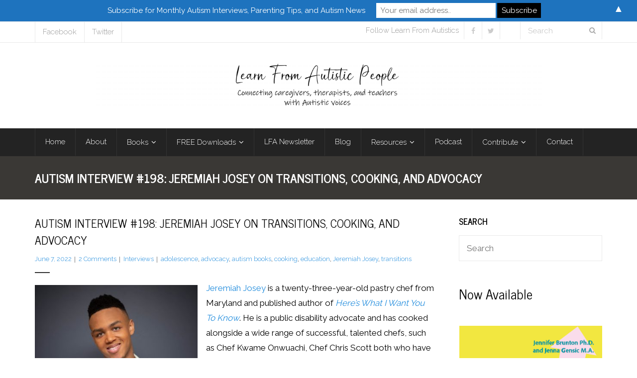

--- FILE ---
content_type: text/html; charset=UTF-8
request_url: https://learnfromautistics.com/autism-interview-198-jeremiah-josey-on-transitions-cooking-and-advocacy/
body_size: 24135
content:
<!DOCTYPE html>

<html lang="en-US">
<head>
<meta charset="UTF-8" />
<meta name="viewport" content="width=device-width" />
<link rel="profile" href="//gmpg.org/xfn/11" />
<link rel="pingback" href="https://learnfromautistics.com/xmlrpc.php" />

<meta name='robots' content='index, follow, max-image-preview:large, max-snippet:-1, max-video-preview:-1' />
	<style>img:is([sizes="auto" i], [sizes^="auto," i]) { contain-intrinsic-size: 3000px 1500px }</style>
	<!-- SEO optimised using built in premium theme features from ThinkUpThemes - http://www.thinkupthemes.com/ -->
<meta name="description" content="Learn from Autistics is an autism advocacy organization providing practical solutions for parents and family of children and young adults on the autism spectrum. We believe autistic individuals should be at the forefront of the public conversation about autism and publish resources that teach parents about neurodiversity, environmental accommodations, and autism research based on different autistic perspectives."/>
<meta name="keywords" content="autism, autistics, autism advocacy, neurodiversity, autistic voices, autism parenting, autism interviews"/>
<!-- ThinkUpThemes SEO -->


	<!-- This site is optimized with the Yoast SEO plugin v26.1 - https://yoast.com/wordpress/plugins/seo/ -->
	<title>Autism Interview #198: Jeremiah Josey on Transitions, Cooking, and Advocacy - Learn From Autistics</title>
	<link rel="canonical" href="https://learnfromautistics.com/autism-interview-198-jeremiah-josey-on-transitions-cooking-and-advocacy/" />
	<meta property="og:locale" content="en_US" />
	<meta property="og:type" content="article" />
	<meta property="og:title" content="Autism Interview #198: Jeremiah Josey on Transitions, Cooking, and Advocacy - Learn From Autistics" />
	<meta property="og:description" content="Jeremiah Josey is a twenty-three-year-old pastry chef from Maryland and published author of Here’s What I Want You To Know. He is a public disability advocate and has cooked alongside a wide range of successful, talented chefs, such as Chef Kwame Onwuachi, Chef Chris Scott both who have appeared on Bravo TV Top Chef, Franklyn Becker, Bravo&hellip;Read More" />
	<meta property="og:url" content="https://learnfromautistics.com/autism-interview-198-jeremiah-josey-on-transitions-cooking-and-advocacy/" />
	<meta property="og:site_name" content="Learn From Autistics" />
	<meta property="article:publisher" content="https://www.facebook.com/learnfromautistics" />
	<meta property="article:author" content="https://www.facebook.com/learnfromautistics" />
	<meta property="article:published_time" content="2022-06-07T05:07:00+00:00" />
	<meta property="og:image" content="https://learnfromautistics.com/wp-content/uploads/2022/06/Jeremiah-Josey-1024x1024.jpg" />
	<meta name="author" content="Jenna" />
	<meta name="twitter:card" content="summary_large_image" />
	<meta name="twitter:creator" content="@jennagensic" />
	<meta name="twitter:site" content="@jennagensic" />
	<meta name="twitter:label1" content="Written by" />
	<meta name="twitter:data1" content="Jenna" />
	<meta name="twitter:label2" content="Est. reading time" />
	<meta name="twitter:data2" content="4 minutes" />
	<script type="application/ld+json" class="yoast-schema-graph">{"@context":"https://schema.org","@graph":[{"@type":"WebPage","@id":"https://learnfromautistics.com/autism-interview-198-jeremiah-josey-on-transitions-cooking-and-advocacy/","url":"https://learnfromautistics.com/autism-interview-198-jeremiah-josey-on-transitions-cooking-and-advocacy/","name":"Autism Interview #198: Jeremiah Josey on Transitions, Cooking, and Advocacy - Learn From Autistics","isPartOf":{"@id":"https://learnfromautistics.com/#website"},"primaryImageOfPage":{"@id":"https://learnfromautistics.com/autism-interview-198-jeremiah-josey-on-transitions-cooking-and-advocacy/#primaryimage"},"image":{"@id":"https://learnfromautistics.com/autism-interview-198-jeremiah-josey-on-transitions-cooking-and-advocacy/#primaryimage"},"thumbnailUrl":"https://learnfromautistics.com/wp-content/uploads/2022/06/Jeremiah-Josey-1024x1024.jpg","datePublished":"2022-06-07T05:07:00+00:00","author":{"@id":"https://learnfromautistics.com/#/schema/person/2fb81bb31633c52213102c7f221e0cd1"},"breadcrumb":{"@id":"https://learnfromautistics.com/autism-interview-198-jeremiah-josey-on-transitions-cooking-and-advocacy/#breadcrumb"},"inLanguage":"en-US","potentialAction":[{"@type":"ReadAction","target":["https://learnfromautistics.com/autism-interview-198-jeremiah-josey-on-transitions-cooking-and-advocacy/"]}]},{"@type":"ImageObject","inLanguage":"en-US","@id":"https://learnfromautistics.com/autism-interview-198-jeremiah-josey-on-transitions-cooking-and-advocacy/#primaryimage","url":"https://learnfromautistics.com/wp-content/uploads/2022/06/Jeremiah-Josey.jpg","contentUrl":"https://learnfromautistics.com/wp-content/uploads/2022/06/Jeremiah-Josey.jpg","width":1080,"height":1080},{"@type":"BreadcrumbList","@id":"https://learnfromautistics.com/autism-interview-198-jeremiah-josey-on-transitions-cooking-and-advocacy/#breadcrumb","itemListElement":[{"@type":"ListItem","position":1,"name":"Home","item":"https://learnfromautistics.com/"},{"@type":"ListItem","position":2,"name":"Blog","item":"https://learnfromautistics.com/blog/"},{"@type":"ListItem","position":3,"name":"Autism Interview #198: Jeremiah Josey on Transitions, Cooking, and Advocacy"}]},{"@type":"WebSite","@id":"https://learnfromautistics.com/#website","url":"https://learnfromautistics.com/","name":"Learn From Autistics","description":"Connecting Parents and Caregivers with Autistic Voices","potentialAction":[{"@type":"SearchAction","target":{"@type":"EntryPoint","urlTemplate":"https://learnfromautistics.com/?s={search_term_string}"},"query-input":{"@type":"PropertyValueSpecification","valueRequired":true,"valueName":"search_term_string"}}],"inLanguage":"en-US"},{"@type":"Person","@id":"https://learnfromautistics.com/#/schema/person/2fb81bb31633c52213102c7f221e0cd1","name":"Jenna","image":{"@type":"ImageObject","inLanguage":"en-US","@id":"https://learnfromautistics.com/#/schema/person/image/","url":"https://secure.gravatar.com/avatar/acbd93097d55ed1a2fd3eb6de950e5363a0d44654d1b9f1bf6ebacab0f332d21?s=96&d=identicon&r=g","contentUrl":"https://secure.gravatar.com/avatar/acbd93097d55ed1a2fd3eb6de950e5363a0d44654d1b9f1bf6ebacab0f332d21?s=96&d=identicon&r=g","caption":"Jenna"},"sameAs":["https://www.facebook.com/learnfromautistics","https://x.com/jennagensic"],"url":"https://learnfromautistics.com/author/1autisticsurvivor-2-2-2-2-2-2-2-2-2-2-2-2-2-2-2-2/"}]}</script>
	<!-- / Yoast SEO plugin. -->


<link rel='dns-prefetch' href='//dl.dropboxusercontent.com' />
<link rel='dns-prefetch' href='//fonts.googleapis.com' />
<link rel="alternate" type="application/rss+xml" title="Learn From Autistics &raquo; Feed" href="https://learnfromautistics.com/feed/" />
<link rel="alternate" type="application/rss+xml" title="Learn From Autistics &raquo; Comments Feed" href="https://learnfromautistics.com/comments/feed/" />
<link rel="alternate" type="application/rss+xml" title="Learn From Autistics &raquo; Autism Interview #198: Jeremiah Josey on Transitions, Cooking, and Advocacy Comments Feed" href="https://learnfromautistics.com/autism-interview-198-jeremiah-josey-on-transitions-cooking-and-advocacy/feed/" />
		<!-- This site uses the Google Analytics by ExactMetrics plugin v8.8.0 - Using Analytics tracking - https://www.exactmetrics.com/ -->
							<script src="//www.googletagmanager.com/gtag/js?id=G-QR4NDX5MBB"  data-cfasync="false" data-wpfc-render="false" type="text/javascript" async></script>
			<script data-cfasync="false" data-wpfc-render="false" type="text/javascript">
				var em_version = '8.8.0';
				var em_track_user = true;
				var em_no_track_reason = '';
								var ExactMetricsDefaultLocations = {"page_location":"https:\/\/learnfromautistics.com\/autism-interview-198-jeremiah-josey-on-transitions-cooking-and-advocacy\/"};
								if ( typeof ExactMetricsPrivacyGuardFilter === 'function' ) {
					var ExactMetricsLocations = (typeof ExactMetricsExcludeQuery === 'object') ? ExactMetricsPrivacyGuardFilter( ExactMetricsExcludeQuery ) : ExactMetricsPrivacyGuardFilter( ExactMetricsDefaultLocations );
				} else {
					var ExactMetricsLocations = (typeof ExactMetricsExcludeQuery === 'object') ? ExactMetricsExcludeQuery : ExactMetricsDefaultLocations;
				}

								var disableStrs = [
										'ga-disable-G-QR4NDX5MBB',
									];

				/* Function to detect opted out users */
				function __gtagTrackerIsOptedOut() {
					for (var index = 0; index < disableStrs.length; index++) {
						if (document.cookie.indexOf(disableStrs[index] + '=true') > -1) {
							return true;
						}
					}

					return false;
				}

				/* Disable tracking if the opt-out cookie exists. */
				if (__gtagTrackerIsOptedOut()) {
					for (var index = 0; index < disableStrs.length; index++) {
						window[disableStrs[index]] = true;
					}
				}

				/* Opt-out function */
				function __gtagTrackerOptout() {
					for (var index = 0; index < disableStrs.length; index++) {
						document.cookie = disableStrs[index] + '=true; expires=Thu, 31 Dec 2099 23:59:59 UTC; path=/';
						window[disableStrs[index]] = true;
					}
				}

				if ('undefined' === typeof gaOptout) {
					function gaOptout() {
						__gtagTrackerOptout();
					}
				}
								window.dataLayer = window.dataLayer || [];

				window.ExactMetricsDualTracker = {
					helpers: {},
					trackers: {},
				};
				if (em_track_user) {
					function __gtagDataLayer() {
						dataLayer.push(arguments);
					}

					function __gtagTracker(type, name, parameters) {
						if (!parameters) {
							parameters = {};
						}

						if (parameters.send_to) {
							__gtagDataLayer.apply(null, arguments);
							return;
						}

						if (type === 'event') {
														parameters.send_to = exactmetrics_frontend.v4_id;
							var hookName = name;
							if (typeof parameters['event_category'] !== 'undefined') {
								hookName = parameters['event_category'] + ':' + name;
							}

							if (typeof ExactMetricsDualTracker.trackers[hookName] !== 'undefined') {
								ExactMetricsDualTracker.trackers[hookName](parameters);
							} else {
								__gtagDataLayer('event', name, parameters);
							}
							
						} else {
							__gtagDataLayer.apply(null, arguments);
						}
					}

					__gtagTracker('js', new Date());
					__gtagTracker('set', {
						'developer_id.dNDMyYj': true,
											});
					if ( ExactMetricsLocations.page_location ) {
						__gtagTracker('set', ExactMetricsLocations);
					}
										__gtagTracker('config', 'G-QR4NDX5MBB', {"forceSSL":"true"} );
										window.gtag = __gtagTracker;										(function () {
						/* https://developers.google.com/analytics/devguides/collection/analyticsjs/ */
						/* ga and __gaTracker compatibility shim. */
						var noopfn = function () {
							return null;
						};
						var newtracker = function () {
							return new Tracker();
						};
						var Tracker = function () {
							return null;
						};
						var p = Tracker.prototype;
						p.get = noopfn;
						p.set = noopfn;
						p.send = function () {
							var args = Array.prototype.slice.call(arguments);
							args.unshift('send');
							__gaTracker.apply(null, args);
						};
						var __gaTracker = function () {
							var len = arguments.length;
							if (len === 0) {
								return;
							}
							var f = arguments[len - 1];
							if (typeof f !== 'object' || f === null || typeof f.hitCallback !== 'function') {
								if ('send' === arguments[0]) {
									var hitConverted, hitObject = false, action;
									if ('event' === arguments[1]) {
										if ('undefined' !== typeof arguments[3]) {
											hitObject = {
												'eventAction': arguments[3],
												'eventCategory': arguments[2],
												'eventLabel': arguments[4],
												'value': arguments[5] ? arguments[5] : 1,
											}
										}
									}
									if ('pageview' === arguments[1]) {
										if ('undefined' !== typeof arguments[2]) {
											hitObject = {
												'eventAction': 'page_view',
												'page_path': arguments[2],
											}
										}
									}
									if (typeof arguments[2] === 'object') {
										hitObject = arguments[2];
									}
									if (typeof arguments[5] === 'object') {
										Object.assign(hitObject, arguments[5]);
									}
									if ('undefined' !== typeof arguments[1].hitType) {
										hitObject = arguments[1];
										if ('pageview' === hitObject.hitType) {
											hitObject.eventAction = 'page_view';
										}
									}
									if (hitObject) {
										action = 'timing' === arguments[1].hitType ? 'timing_complete' : hitObject.eventAction;
										hitConverted = mapArgs(hitObject);
										__gtagTracker('event', action, hitConverted);
									}
								}
								return;
							}

							function mapArgs(args) {
								var arg, hit = {};
								var gaMap = {
									'eventCategory': 'event_category',
									'eventAction': 'event_action',
									'eventLabel': 'event_label',
									'eventValue': 'event_value',
									'nonInteraction': 'non_interaction',
									'timingCategory': 'event_category',
									'timingVar': 'name',
									'timingValue': 'value',
									'timingLabel': 'event_label',
									'page': 'page_path',
									'location': 'page_location',
									'title': 'page_title',
									'referrer' : 'page_referrer',
								};
								for (arg in args) {
																		if (!(!args.hasOwnProperty(arg) || !gaMap.hasOwnProperty(arg))) {
										hit[gaMap[arg]] = args[arg];
									} else {
										hit[arg] = args[arg];
									}
								}
								return hit;
							}

							try {
								f.hitCallback();
							} catch (ex) {
							}
						};
						__gaTracker.create = newtracker;
						__gaTracker.getByName = newtracker;
						__gaTracker.getAll = function () {
							return [];
						};
						__gaTracker.remove = noopfn;
						__gaTracker.loaded = true;
						window['__gaTracker'] = __gaTracker;
					})();
									} else {
										console.log("");
					(function () {
						function __gtagTracker() {
							return null;
						}

						window['__gtagTracker'] = __gtagTracker;
						window['gtag'] = __gtagTracker;
					})();
									}
			</script>
			
							<!-- / Google Analytics by ExactMetrics -->
		<script type="text/javascript">
/* <![CDATA[ */
window._wpemojiSettings = {"baseUrl":"https:\/\/s.w.org\/images\/core\/emoji\/16.0.1\/72x72\/","ext":".png","svgUrl":"https:\/\/s.w.org\/images\/core\/emoji\/16.0.1\/svg\/","svgExt":".svg","source":{"concatemoji":"https:\/\/learnfromautistics.com\/wp-includes\/js\/wp-emoji-release.min.js?ver=6.8.3"}};
/*! This file is auto-generated */
!function(s,n){var o,i,e;function c(e){try{var t={supportTests:e,timestamp:(new Date).valueOf()};sessionStorage.setItem(o,JSON.stringify(t))}catch(e){}}function p(e,t,n){e.clearRect(0,0,e.canvas.width,e.canvas.height),e.fillText(t,0,0);var t=new Uint32Array(e.getImageData(0,0,e.canvas.width,e.canvas.height).data),a=(e.clearRect(0,0,e.canvas.width,e.canvas.height),e.fillText(n,0,0),new Uint32Array(e.getImageData(0,0,e.canvas.width,e.canvas.height).data));return t.every(function(e,t){return e===a[t]})}function u(e,t){e.clearRect(0,0,e.canvas.width,e.canvas.height),e.fillText(t,0,0);for(var n=e.getImageData(16,16,1,1),a=0;a<n.data.length;a++)if(0!==n.data[a])return!1;return!0}function f(e,t,n,a){switch(t){case"flag":return n(e,"\ud83c\udff3\ufe0f\u200d\u26a7\ufe0f","\ud83c\udff3\ufe0f\u200b\u26a7\ufe0f")?!1:!n(e,"\ud83c\udde8\ud83c\uddf6","\ud83c\udde8\u200b\ud83c\uddf6")&&!n(e,"\ud83c\udff4\udb40\udc67\udb40\udc62\udb40\udc65\udb40\udc6e\udb40\udc67\udb40\udc7f","\ud83c\udff4\u200b\udb40\udc67\u200b\udb40\udc62\u200b\udb40\udc65\u200b\udb40\udc6e\u200b\udb40\udc67\u200b\udb40\udc7f");case"emoji":return!a(e,"\ud83e\udedf")}return!1}function g(e,t,n,a){var r="undefined"!=typeof WorkerGlobalScope&&self instanceof WorkerGlobalScope?new OffscreenCanvas(300,150):s.createElement("canvas"),o=r.getContext("2d",{willReadFrequently:!0}),i=(o.textBaseline="top",o.font="600 32px Arial",{});return e.forEach(function(e){i[e]=t(o,e,n,a)}),i}function t(e){var t=s.createElement("script");t.src=e,t.defer=!0,s.head.appendChild(t)}"undefined"!=typeof Promise&&(o="wpEmojiSettingsSupports",i=["flag","emoji"],n.supports={everything:!0,everythingExceptFlag:!0},e=new Promise(function(e){s.addEventListener("DOMContentLoaded",e,{once:!0})}),new Promise(function(t){var n=function(){try{var e=JSON.parse(sessionStorage.getItem(o));if("object"==typeof e&&"number"==typeof e.timestamp&&(new Date).valueOf()<e.timestamp+604800&&"object"==typeof e.supportTests)return e.supportTests}catch(e){}return null}();if(!n){if("undefined"!=typeof Worker&&"undefined"!=typeof OffscreenCanvas&&"undefined"!=typeof URL&&URL.createObjectURL&&"undefined"!=typeof Blob)try{var e="postMessage("+g.toString()+"("+[JSON.stringify(i),f.toString(),p.toString(),u.toString()].join(",")+"));",a=new Blob([e],{type:"text/javascript"}),r=new Worker(URL.createObjectURL(a),{name:"wpTestEmojiSupports"});return void(r.onmessage=function(e){c(n=e.data),r.terminate(),t(n)})}catch(e){}c(n=g(i,f,p,u))}t(n)}).then(function(e){for(var t in e)n.supports[t]=e[t],n.supports.everything=n.supports.everything&&n.supports[t],"flag"!==t&&(n.supports.everythingExceptFlag=n.supports.everythingExceptFlag&&n.supports[t]);n.supports.everythingExceptFlag=n.supports.everythingExceptFlag&&!n.supports.flag,n.DOMReady=!1,n.readyCallback=function(){n.DOMReady=!0}}).then(function(){return e}).then(function(){var e;n.supports.everything||(n.readyCallback(),(e=n.source||{}).concatemoji?t(e.concatemoji):e.wpemoji&&e.twemoji&&(t(e.twemoji),t(e.wpemoji)))}))}((window,document),window._wpemojiSettings);
/* ]]> */
</script>
<style id='wp-emoji-styles-inline-css' type='text/css'>

	img.wp-smiley, img.emoji {
		display: inline !important;
		border: none !important;
		box-shadow: none !important;
		height: 1em !important;
		width: 1em !important;
		margin: 0 0.07em !important;
		vertical-align: -0.1em !important;
		background: none !important;
		padding: 0 !important;
	}
</style>
<link rel='stylesheet' id='wp-block-library-css' href='https://learnfromautistics.com/wp-includes/css/dist/block-library/style.min.css?ver=6.8.3' type='text/css' media='all' />
<style id='classic-theme-styles-inline-css' type='text/css'>
/*! This file is auto-generated */
.wp-block-button__link{color:#fff;background-color:#32373c;border-radius:9999px;box-shadow:none;text-decoration:none;padding:calc(.667em + 2px) calc(1.333em + 2px);font-size:1.125em}.wp-block-file__button{background:#32373c;color:#fff;text-decoration:none}
</style>
<style id='global-styles-inline-css' type='text/css'>
:root{--wp--preset--aspect-ratio--square: 1;--wp--preset--aspect-ratio--4-3: 4/3;--wp--preset--aspect-ratio--3-4: 3/4;--wp--preset--aspect-ratio--3-2: 3/2;--wp--preset--aspect-ratio--2-3: 2/3;--wp--preset--aspect-ratio--16-9: 16/9;--wp--preset--aspect-ratio--9-16: 9/16;--wp--preset--color--black: #000000;--wp--preset--color--cyan-bluish-gray: #abb8c3;--wp--preset--color--white: #ffffff;--wp--preset--color--pale-pink: #f78da7;--wp--preset--color--vivid-red: #cf2e2e;--wp--preset--color--luminous-vivid-orange: #ff6900;--wp--preset--color--luminous-vivid-amber: #fcb900;--wp--preset--color--light-green-cyan: #7bdcb5;--wp--preset--color--vivid-green-cyan: #00d084;--wp--preset--color--pale-cyan-blue: #8ed1fc;--wp--preset--color--vivid-cyan-blue: #0693e3;--wp--preset--color--vivid-purple: #9b51e0;--wp--preset--gradient--vivid-cyan-blue-to-vivid-purple: linear-gradient(135deg,rgba(6,147,227,1) 0%,rgb(155,81,224) 100%);--wp--preset--gradient--light-green-cyan-to-vivid-green-cyan: linear-gradient(135deg,rgb(122,220,180) 0%,rgb(0,208,130) 100%);--wp--preset--gradient--luminous-vivid-amber-to-luminous-vivid-orange: linear-gradient(135deg,rgba(252,185,0,1) 0%,rgba(255,105,0,1) 100%);--wp--preset--gradient--luminous-vivid-orange-to-vivid-red: linear-gradient(135deg,rgba(255,105,0,1) 0%,rgb(207,46,46) 100%);--wp--preset--gradient--very-light-gray-to-cyan-bluish-gray: linear-gradient(135deg,rgb(238,238,238) 0%,rgb(169,184,195) 100%);--wp--preset--gradient--cool-to-warm-spectrum: linear-gradient(135deg,rgb(74,234,220) 0%,rgb(151,120,209) 20%,rgb(207,42,186) 40%,rgb(238,44,130) 60%,rgb(251,105,98) 80%,rgb(254,248,76) 100%);--wp--preset--gradient--blush-light-purple: linear-gradient(135deg,rgb(255,206,236) 0%,rgb(152,150,240) 100%);--wp--preset--gradient--blush-bordeaux: linear-gradient(135deg,rgb(254,205,165) 0%,rgb(254,45,45) 50%,rgb(107,0,62) 100%);--wp--preset--gradient--luminous-dusk: linear-gradient(135deg,rgb(255,203,112) 0%,rgb(199,81,192) 50%,rgb(65,88,208) 100%);--wp--preset--gradient--pale-ocean: linear-gradient(135deg,rgb(255,245,203) 0%,rgb(182,227,212) 50%,rgb(51,167,181) 100%);--wp--preset--gradient--electric-grass: linear-gradient(135deg,rgb(202,248,128) 0%,rgb(113,206,126) 100%);--wp--preset--gradient--midnight: linear-gradient(135deg,rgb(2,3,129) 0%,rgb(40,116,252) 100%);--wp--preset--font-size--small: 13px;--wp--preset--font-size--medium: 20px;--wp--preset--font-size--large: 36px;--wp--preset--font-size--x-large: 42px;--wp--preset--spacing--20: 0.44rem;--wp--preset--spacing--30: 0.67rem;--wp--preset--spacing--40: 1rem;--wp--preset--spacing--50: 1.5rem;--wp--preset--spacing--60: 2.25rem;--wp--preset--spacing--70: 3.38rem;--wp--preset--spacing--80: 5.06rem;--wp--preset--shadow--natural: 6px 6px 9px rgba(0, 0, 0, 0.2);--wp--preset--shadow--deep: 12px 12px 50px rgba(0, 0, 0, 0.4);--wp--preset--shadow--sharp: 6px 6px 0px rgba(0, 0, 0, 0.2);--wp--preset--shadow--outlined: 6px 6px 0px -3px rgba(255, 255, 255, 1), 6px 6px rgba(0, 0, 0, 1);--wp--preset--shadow--crisp: 6px 6px 0px rgba(0, 0, 0, 1);}:where(.is-layout-flex){gap: 0.5em;}:where(.is-layout-grid){gap: 0.5em;}body .is-layout-flex{display: flex;}.is-layout-flex{flex-wrap: wrap;align-items: center;}.is-layout-flex > :is(*, div){margin: 0;}body .is-layout-grid{display: grid;}.is-layout-grid > :is(*, div){margin: 0;}:where(.wp-block-columns.is-layout-flex){gap: 2em;}:where(.wp-block-columns.is-layout-grid){gap: 2em;}:where(.wp-block-post-template.is-layout-flex){gap: 1.25em;}:where(.wp-block-post-template.is-layout-grid){gap: 1.25em;}.has-black-color{color: var(--wp--preset--color--black) !important;}.has-cyan-bluish-gray-color{color: var(--wp--preset--color--cyan-bluish-gray) !important;}.has-white-color{color: var(--wp--preset--color--white) !important;}.has-pale-pink-color{color: var(--wp--preset--color--pale-pink) !important;}.has-vivid-red-color{color: var(--wp--preset--color--vivid-red) !important;}.has-luminous-vivid-orange-color{color: var(--wp--preset--color--luminous-vivid-orange) !important;}.has-luminous-vivid-amber-color{color: var(--wp--preset--color--luminous-vivid-amber) !important;}.has-light-green-cyan-color{color: var(--wp--preset--color--light-green-cyan) !important;}.has-vivid-green-cyan-color{color: var(--wp--preset--color--vivid-green-cyan) !important;}.has-pale-cyan-blue-color{color: var(--wp--preset--color--pale-cyan-blue) !important;}.has-vivid-cyan-blue-color{color: var(--wp--preset--color--vivid-cyan-blue) !important;}.has-vivid-purple-color{color: var(--wp--preset--color--vivid-purple) !important;}.has-black-background-color{background-color: var(--wp--preset--color--black) !important;}.has-cyan-bluish-gray-background-color{background-color: var(--wp--preset--color--cyan-bluish-gray) !important;}.has-white-background-color{background-color: var(--wp--preset--color--white) !important;}.has-pale-pink-background-color{background-color: var(--wp--preset--color--pale-pink) !important;}.has-vivid-red-background-color{background-color: var(--wp--preset--color--vivid-red) !important;}.has-luminous-vivid-orange-background-color{background-color: var(--wp--preset--color--luminous-vivid-orange) !important;}.has-luminous-vivid-amber-background-color{background-color: var(--wp--preset--color--luminous-vivid-amber) !important;}.has-light-green-cyan-background-color{background-color: var(--wp--preset--color--light-green-cyan) !important;}.has-vivid-green-cyan-background-color{background-color: var(--wp--preset--color--vivid-green-cyan) !important;}.has-pale-cyan-blue-background-color{background-color: var(--wp--preset--color--pale-cyan-blue) !important;}.has-vivid-cyan-blue-background-color{background-color: var(--wp--preset--color--vivid-cyan-blue) !important;}.has-vivid-purple-background-color{background-color: var(--wp--preset--color--vivid-purple) !important;}.has-black-border-color{border-color: var(--wp--preset--color--black) !important;}.has-cyan-bluish-gray-border-color{border-color: var(--wp--preset--color--cyan-bluish-gray) !important;}.has-white-border-color{border-color: var(--wp--preset--color--white) !important;}.has-pale-pink-border-color{border-color: var(--wp--preset--color--pale-pink) !important;}.has-vivid-red-border-color{border-color: var(--wp--preset--color--vivid-red) !important;}.has-luminous-vivid-orange-border-color{border-color: var(--wp--preset--color--luminous-vivid-orange) !important;}.has-luminous-vivid-amber-border-color{border-color: var(--wp--preset--color--luminous-vivid-amber) !important;}.has-light-green-cyan-border-color{border-color: var(--wp--preset--color--light-green-cyan) !important;}.has-vivid-green-cyan-border-color{border-color: var(--wp--preset--color--vivid-green-cyan) !important;}.has-pale-cyan-blue-border-color{border-color: var(--wp--preset--color--pale-cyan-blue) !important;}.has-vivid-cyan-blue-border-color{border-color: var(--wp--preset--color--vivid-cyan-blue) !important;}.has-vivid-purple-border-color{border-color: var(--wp--preset--color--vivid-purple) !important;}.has-vivid-cyan-blue-to-vivid-purple-gradient-background{background: var(--wp--preset--gradient--vivid-cyan-blue-to-vivid-purple) !important;}.has-light-green-cyan-to-vivid-green-cyan-gradient-background{background: var(--wp--preset--gradient--light-green-cyan-to-vivid-green-cyan) !important;}.has-luminous-vivid-amber-to-luminous-vivid-orange-gradient-background{background: var(--wp--preset--gradient--luminous-vivid-amber-to-luminous-vivid-orange) !important;}.has-luminous-vivid-orange-to-vivid-red-gradient-background{background: var(--wp--preset--gradient--luminous-vivid-orange-to-vivid-red) !important;}.has-very-light-gray-to-cyan-bluish-gray-gradient-background{background: var(--wp--preset--gradient--very-light-gray-to-cyan-bluish-gray) !important;}.has-cool-to-warm-spectrum-gradient-background{background: var(--wp--preset--gradient--cool-to-warm-spectrum) !important;}.has-blush-light-purple-gradient-background{background: var(--wp--preset--gradient--blush-light-purple) !important;}.has-blush-bordeaux-gradient-background{background: var(--wp--preset--gradient--blush-bordeaux) !important;}.has-luminous-dusk-gradient-background{background: var(--wp--preset--gradient--luminous-dusk) !important;}.has-pale-ocean-gradient-background{background: var(--wp--preset--gradient--pale-ocean) !important;}.has-electric-grass-gradient-background{background: var(--wp--preset--gradient--electric-grass) !important;}.has-midnight-gradient-background{background: var(--wp--preset--gradient--midnight) !important;}.has-small-font-size{font-size: var(--wp--preset--font-size--small) !important;}.has-medium-font-size{font-size: var(--wp--preset--font-size--medium) !important;}.has-large-font-size{font-size: var(--wp--preset--font-size--large) !important;}.has-x-large-font-size{font-size: var(--wp--preset--font-size--x-large) !important;}
:where(.wp-block-post-template.is-layout-flex){gap: 1.25em;}:where(.wp-block-post-template.is-layout-grid){gap: 1.25em;}
:where(.wp-block-columns.is-layout-flex){gap: 2em;}:where(.wp-block-columns.is-layout-grid){gap: 2em;}
:root :where(.wp-block-pullquote){font-size: 1.5em;line-height: 1.6;}
</style>
<link rel='stylesheet' id='contact-form-7-css' href='https://learnfromautistics.com/wp-content/plugins/contact-form-7/includes/css/styles.css?ver=6.1.2' type='text/css' media='all' />
<link rel='stylesheet' id='mc4wp-form-basic-css' href='https://learnfromautistics.com/wp-content/plugins/mailchimp-for-wp/assets/css/form-basic.css?ver=4.10.7' type='text/css' media='all' />
<link rel='stylesheet' id='thinkup-google-fonts-css' href='//fonts.googleapis.com/css?family=Raleway%3A300%2C400%2C600%2C700&#038;subset=latin%2Clatin-ext' type='text/css' media='all' />
<link rel='stylesheet' id='prettyPhoto-css' href='https://learnfromautistics.com/wp-content/themes/Grow_Pro/lib/extentions/prettyPhoto/css/prettyPhoto.css?ver=3.1.6' type='text/css' media='all' />
<link rel='stylesheet' id='thinkup-bootstrap-css' href='https://learnfromautistics.com/wp-content/themes/Grow_Pro/lib/extentions/bootstrap/css/bootstrap.min.css?ver=2.3.2' type='text/css' media='all' />
<link rel='stylesheet' id='dashicons-css' href='https://learnfromautistics.com/wp-includes/css/dashicons.min.css?ver=6.8.3' type='text/css' media='all' />
<link rel='stylesheet' id='font-awesome-css' href='https://learnfromautistics.com/wp-content/themes/Grow_Pro/lib/extentions/font-awesome/css/font-awesome.min.css?ver=4.7.0' type='text/css' media='all' />
<link rel='stylesheet' id='thinkup-shortcodes-css' href='https://learnfromautistics.com/wp-content/themes/Grow_Pro/styles/style-shortcodes.css?ver=1.6.3' type='text/css' media='all' />
<link rel='stylesheet' id='thinkup-style-css' href='https://learnfromautistics.com/wp-content/themes/Grow_Pro/style.css?ver=1.6.3' type='text/css' media='all' />
<link rel='stylesheet' id='thinkup-portfolio-css' href='https://learnfromautistics.com/wp-content/themes/Grow_Pro/styles/style-portfolio.css?ver=1.6.3' type='text/css' media='all' />
<link rel='stylesheet' id='thinkup-responsive-css' href='https://learnfromautistics.com/wp-content/themes/Grow_Pro/styles/style-responsive.css?ver=1.6.3' type='text/css' media='all' />
<script type="text/javascript" src="https://learnfromautistics.com/wp-content/plugins/google-analytics-dashboard-for-wp/assets/js/frontend-gtag.min.js?ver=8.8.0" id="exactmetrics-frontend-script-js" async="async" data-wp-strategy="async"></script>
<script data-cfasync="false" data-wpfc-render="false" type="text/javascript" id='exactmetrics-frontend-script-js-extra'>/* <![CDATA[ */
var exactmetrics_frontend = {"js_events_tracking":"true","download_extensions":"zip,mp3,mpeg,pdf,docx,pptx,xlsx,rar","inbound_paths":"[{\"path\":\"\\\/go\\\/\",\"label\":\"affiliate\"},{\"path\":\"\\\/recommend\\\/\",\"label\":\"affiliate\"}]","home_url":"https:\/\/learnfromautistics.com","hash_tracking":"false","v4_id":"G-QR4NDX5MBB"};/* ]]> */
</script>
<script type="text/javascript" src="https://learnfromautistics.com/wp-includes/js/jquery/jquery.min.js?ver=3.7.1" id="jquery-core-js"></script>
<script type="text/javascript" src="https://learnfromautistics.com/wp-includes/js/jquery/jquery-migrate.min.js?ver=3.4.1" id="jquery-migrate-js"></script>
<script type="text/javascript" src="https://learnfromautistics.com/wp-content/themes/Grow_Pro/lib/scripts/plugins/sticky/jquery.sticky.js?ver=true" id="sticky-js"></script>
<script type="text/javascript" src="https://learnfromautistics.com/wp-content/themes/Grow_Pro/lib/scripts/plugins/videoBG/jquery.videoBG.js?ver=0.2" id="videobg-js"></script>
<script type="text/javascript" id="tweetscroll-js-extra">
/* <![CDATA[ */
var PiTweetScroll = {"ajaxrequests":"https:\/\/learnfromautistics.com\/wp-admin\/admin-ajax.php"};
/* ]]> */
</script>
<script type="text/javascript" src="https://learnfromautistics.com/wp-content/themes/Grow_Pro/lib/widgets/twitterfeed/js/jquery.tweetscroll.js?ver=6.8.3" id="tweetscroll-js"></script>
<link rel="https://api.w.org/" href="https://learnfromautistics.com/wp-json/" /><link rel="alternate" title="JSON" type="application/json" href="https://learnfromautistics.com/wp-json/wp/v2/posts/4970" /><link rel="EditURI" type="application/rsd+xml" title="RSD" href="https://learnfromautistics.com/xmlrpc.php?rsd" />
<meta name="generator" content="WordPress 6.8.3" />
<link rel='shortlink' href='https://learnfromautistics.com/?p=4970' />
<link rel="alternate" title="oEmbed (JSON)" type="application/json+oembed" href="https://learnfromautistics.com/wp-json/oembed/1.0/embed?url=https%3A%2F%2Flearnfromautistics.com%2Fautism-interview-198-jeremiah-josey-on-transitions-cooking-and-advocacy%2F" />
<link rel="alternate" title="oEmbed (XML)" type="text/xml+oembed" href="https://learnfromautistics.com/wp-json/oembed/1.0/embed?url=https%3A%2F%2Flearnfromautistics.com%2Fautism-interview-198-jeremiah-josey-on-transitions-cooking-and-advocacy%2F&#038;format=xml" />
<script type='text/javascript' data-cfasync='false'>var _mmunch = {'front': false, 'page': false, 'post': false, 'category': false, 'author': false, 'search': false, 'attachment': false, 'tag': false};_mmunch['post'] = true; _mmunch['postData'] = {"ID":4970,"post_name":"autism-interview-198-jeremiah-josey-on-transitions-cooking-and-advocacy","post_title":"Autism Interview #198: Jeremiah Josey on Transitions, Cooking, and Advocacy","post_type":"post","post_author":"1","post_status":"publish"}; _mmunch['postCategories'] = [{"term_id":24,"name":"Interviews","slug":"interviews","term_group":0,"term_taxonomy_id":24,"taxonomy":"category","description":"","parent":0,"count":243,"filter":"raw","cat_ID":24,"category_count":243,"category_description":"","cat_name":"Interviews","category_nicename":"interviews","category_parent":0}]; _mmunch['postTags'] = [{"term_id":110,"name":"adolescence","slug":"adolescence","term_group":0,"term_taxonomy_id":110,"taxonomy":"post_tag","description":"","parent":0,"count":3,"filter":"raw"},{"term_id":26,"name":"advocacy","slug":"advocacy","term_group":0,"term_taxonomy_id":26,"taxonomy":"post_tag","description":"","parent":0,"count":63,"filter":"raw"},{"term_id":432,"name":"autism books","slug":"autism-books","term_group":0,"term_taxonomy_id":432,"taxonomy":"post_tag","description":"","parent":0,"count":4,"filter":"raw"},{"term_id":719,"name":"cooking","slug":"cooking","term_group":0,"term_taxonomy_id":719,"taxonomy":"post_tag","description":"","parent":0,"count":2,"filter":"raw"},{"term_id":59,"name":"education","slug":"education","term_group":0,"term_taxonomy_id":59,"taxonomy":"post_tag","description":"","parent":0,"count":24,"filter":"raw"},{"term_id":1010,"name":"Jeremiah Josey","slug":"jeremiah-josey","term_group":0,"term_taxonomy_id":1010,"taxonomy":"post_tag","description":"","parent":0,"count":1,"filter":"raw"},{"term_id":1009,"name":"transitions","slug":"transitions","term_group":0,"term_taxonomy_id":1009,"taxonomy":"post_tag","description":"","parent":0,"count":3,"filter":"raw"}]; _mmunch['postAuthor'] = {"name":"Jenna","ID":1};</script><script data-cfasync="false" src="//a.mailmunch.co/app/v1/site.js" id="mailmunch-script" data-plugin="mailmunch" data-mailmunch-site-id="86776" async></script>
<link href="//fonts.googleapis.com/css?family=News+Cycle:300,400,600,700|" rel="stylesheet" type="text/css">
<style type="text/css">
h1, h2, h3, h4, h5, h6 { font-family:News Cycle}
#content h1, #content h2, #content h3, #content h4, #content h5, #content h6 { font-family:News Cycle}
#intro-core h1, #intro-core h2, #intro-core h3, #intro-core h4, #intro-core h5, #intro-core h6 { font-family:News Cycle}
#introaction-core h1, #introaction-core h2, #introaction-core h3, #introaction-core h4, #introaction-core h5, #introaction-core h6 { font-family:News Cycle}
#outroaction-core h1, #outroaction-core h2, #outroaction-core h3, #outroaction-core h4, #outroaction-core h5, #outroaction-core h6 { font-family:News Cycle}
</style><style type="text/css">
#content, #content button, #content input, #content select, #content textarea { font-size:17px}
#introaction-core, #introaction-core button, #introaction-core input, #introaction-core select, #introaction-core textarea { font-size:17px}
#outroaction-core, #outroaction-core button, #outroaction-core input, #outroaction-core select, #outroaction-core textarea { font-size:17px}
h1, #content h1,#introaction-core h1, #outroaction-core h1 { font-size:30px}
h2, #content h2,#introaction-core h2, #outroaction-core h2 { font-size:27px}
h3, #content h3,#introaction-core h3, #outroaction-core h3 { font-size:23px}
h4, #content h4,#introaction-core h4, #outroaction-core h4 { font-size:22px}
h5, #content h5,#introaction-core h5, #outroaction-core h5 { font-size:21px}
h6, #content h6,#introaction-core h6, #outroaction-core h6 { font-size:21px}
#footer-core h3 { font-size:15px}
#pre-header #pre-header-core .menu > li > a, #pre-header-social li, #pre-header-social li a, #pre-header-search input { font-size:15px}
#pre-header #pre-header-core .sub-menu a { font-size:15px}
#header #header-core .menu > li > a, #header-responsive li a { font-size:15px}
#header #header-core .sub-menu a { font-size:15px}
#footer-core, #footer-core button, #footer-core input, #footer-core select, #footer-core textarea, #footer-core .widget { font-size:15px}
#sub-footer-core, #sub-footer-core a { font-size:15px}
#sidebar h3.widget-title { font-size:17px}
</style><style>#body-core {background: #ffffff;}#introaction-core h1, #introaction-core h2, #introaction-core h3, #introaction-core h4, #introaction-core h5, #introaction-core h6,#outroaction-core h1, #outroaction-core h2, #outroaction-core h3, #outroaction-core h4, #outroaction-core h5, #outroaction-core h6,#content h1, #content h2, #content h3, #content h4, #content h5, #content h6 {color: #000000;}body,button,input,select,textarea,.action-teaser {color: #000000;}#content a {color: #238ddd;}#content a:hover {color: #8ae847;}</style>
<style type="text/css">
#intro .page-title {
font-size: 25px;
}
</style>
<style>#mailchimp-top-bar form,#mailchimp-top-bar input,#mailchimp-top-bar label{box-shadow:none;box-sizing:border-box;float:none;font-size:100%;height:auto;line-height:normal;margin:0;outline:0;padding:0;text-shadow:none;vertical-align:middle}#mailchimp-top-bar input,#mailchimp-top-bar label{display:inline-block!important;vertical-align:middle!important;width:auto}#mailchimp-top-bar form{margin:0!important;padding:0!important;text-align:center}#mailchimp-top-bar label{margin:0 6px 0 0}#mailchimp-top-bar .mctb-button,#mailchimp-top-bar .mctb-email,#mailchimp-top-bar input,#mailchimp-top-bar input[type=email],#mailchimp-top-bar input[type=text]{background:#fff;border:1px solid #fff;height:auto;margin:0 0 0 6px}#mailchimp-top-bar .mctb-email{max-width:240px!important;width:100%}#mailchimp-top-bar .mctb-button{cursor:pointer;margin-left:0}#mailchimp-top-bar .mctb-email-confirm{display:none!important}#mailchimp-top-bar.mctb-small{font-size:10px}#mailchimp-top-bar.mctb-small .mctb-bar{padding:5px 6px}#mailchimp-top-bar.mctb-small .mctb-button{padding:4px 12px}#mailchimp-top-bar.mctb-small .mctb-email,#mailchimp-top-bar.mctb-small .mctb-label,#mailchimp-top-bar.mctb-small input{padding:4px 6px!important}#mailchimp-top-bar.mctb-small input,#mailchimp-top-bar.mctb-small label{font-size:12px}#mailchimp-top-bar.mctb-small .mctb-close{font-size:16px;padding:4px 12px}#mailchimp-top-bar.mctb-medium{font-size:12.5px}#mailchimp-top-bar.mctb-medium .mctb-bar{padding:6.25px 7.5px}#mailchimp-top-bar.mctb-medium .mctb-button{padding:5px 15px}#mailchimp-top-bar.mctb-medium .mctb-email,#mailchimp-top-bar.mctb-medium .mctb-label,#mailchimp-top-bar.mctb-medium input{padding:5px 7.5px!important}#mailchimp-top-bar.mctb-medium input,#mailchimp-top-bar.mctb-medium label{font-size:15px}#mailchimp-top-bar.mctb-medium .mctb-close{font-size:20px;padding:5px 15px}#mailchimp-top-bar.mctb-big{font-size:15px}#mailchimp-top-bar.mctb-big .mctb-bar{padding:7.5px 9px}#mailchimp-top-bar.mctb-big .mctb-button{padding:6px 18px}#mailchimp-top-bar.mctb-big .mctb-email,#mailchimp-top-bar.mctb-big .mctb-label,#mailchimp-top-bar.mctb-big input{padding:6px 9px!important}#mailchimp-top-bar.mctb-big input,#mailchimp-top-bar.mctb-big label{font-size:18px}#mailchimp-top-bar.mctb-big .mctb-close{font-size:24px;padding:6px 18px}@media (max-width:580px){#mailchimp-top-bar .mctb-email,#mailchimp-top-bar .mctb-label,#mailchimp-top-bar input,#mailchimp-top-bar label{max-width:100%!important;width:100%}#mailchimp-top-bar .mctb-email,#mailchimp-top-bar input{margin:6px 0 0!important}}@media (max-width:860px){#mailchimp-top-bar.multiple-input-fields .mctb-label{display:block!important;margin:0 0 6px}}.admin-bar .mctb{z-index:99998}.admin-bar .mctb-position-top{top:32px}@media screen and (max-width:782px){.admin-bar .mctb-position-top{top:46px}}@media screen and (max-width:600px){.admin-bar .mctb-position-top.mctb-sticky{top:0}}.mctb{background:transparent;left:0;margin:0;position:absolute;right:0;text-align:center;top:0;width:100%;z-index:100000}.mctb-bar{overflow:hidden;position:relative;width:100%}.mctb-sticky{position:fixed}.mctb-position-bottom{bottom:0;position:fixed;top:auto}.mctb-position-bottom .mctb-bar{clear:both}.mctb-response{left:0;position:absolute;top:0;transition-duration:.8s;width:100%;z-index:100}.mctb-close{clear:both;cursor:pointer;display:inline-block;float:right;line-height:normal;margin-right:12px;z-index:10}.mctb-icon-inside-bar.mctb-position-bottom .mctb-bar{bottom:0;position:absolute}.mctb-icon-inside-bar .mctb-close{float:none;position:absolute;right:0;top:0}.mctb-bar,.mctb-response,.mctb-close{background:#1e73be!important;}.mctb-bar,.mctb-label,.mctb-close{color:#ffffff!important;}.mctb-button{background:#000000!important;border-color:#000000!important;}.mctb-email:focus{outline-color:#000000!important;}.mctb-button{color: #ffffff!important;}</style>
<link rel="icon" href="https://learnfromautistics.com/wp-content/uploads/2015/06/LFA-logo-75x75.jpg" sizes="32x32" />
<link rel="icon" href="https://learnfromautistics.com/wp-content/uploads/2015/06/LFA-logo.jpg" sizes="192x192" />
<link rel="apple-touch-icon" href="https://learnfromautistics.com/wp-content/uploads/2015/06/LFA-logo.jpg" />
<meta name="msapplication-TileImage" content="https://learnfromautistics.com/wp-content/uploads/2015/06/LFA-logo.jpg" />
</head>

<body class="wp-singular post-template-default single single-post postid-4970 single-format-standard wp-theme-Grow_Pro layout-sidebar-right intro-on layout-responsive layout-wide pre-header-style2 header-style2">
<div id="body-core" class="hfeed site">

	<header>
	<div id="site-header">

			
		<div id="pre-header">
		<div class="wrap-safari">
		<div id="pre-header-core" class="main-navigation">
  
						<div id="pre-header-links-inner" class="header-links"><ul id="menu-social" class="menu"><li id="menu-item-41" class="menu-item menu-item-type-custom menu-item-object-custom menu-item-41"><a href="https://www.facebook.com/learnfromautistics">Facebook</a></li>
<li id="menu-item-42" class="menu-item menu-item-type-custom menu-item-object-custom menu-item-42"><a href="https://twitter.com/jennagensic">Twitter</a></li>
</ul></div>			
			<div id="pre-header-search"><div class="fa fa-search"></div>	<form method="get" class="searchform" action="https://learnfromautistics.com/" role="search">
		<input type="text" class="search" name="s" value="" placeholder="Search" />
		<input type="submit" class="searchsubmit" name="submit" value="Search" />
	</form></div>
			<div id="pre-header-social"><ul><li class="social message">Follow Learn From Autistics</li><li class="social facebook"><a href="https://www.facebook.com/learnfromautistics/?ref=settings" data-tip="bottom" data-original-title="Facebook" target="_blank"><i class="fa fa-facebook"></i></a></li><li class="social twitter"><a href="https://twitter.com/jennagensic" data-tip="bottom" data-original-title="Twitter" target="_blank"><i class="fa fa-twitter"></i></a></li></ul></div>
		</div>
		</div>
		</div>
		<!-- #pre-header -->

				<div id="header">
		<div id="header-core">

			
			<div id="logo">
			<a rel="home" href="https://learnfromautistics.com/"><img src="https://learnfromautistics.com/wp-content/uploads/2022/05/Logo-2022-3-scaled.jpg" alt="Learn From Autistics"></a>			</div>

			
			
			<div id="header-links" class="main-navigation">
			<div id="header-links-inner" class="header-links">

				<ul id="menu-publishing" class="menu"><li id="menu-item-37" class="menu-item menu-item-type-post_type menu-item-object-page menu-item-home"><a href="https://learnfromautistics.com/"><span>Home</span></a></li>
<li id="menu-item-36" class="menu-item menu-item-type-post_type menu-item-object-page"><a href="https://learnfromautistics.com/about/"><span>About</span></a></li>
<li id="menu-item-5378" class="menu-item menu-item-type-custom menu-item-object-custom menu-item-has-children"><a href="#"><span>Books</span></a>
<ul class="sub-menu">
	<li id="menu-item-23" class="menu-item menu-item-type-post_type menu-item-object-page"><a href="https://learnfromautistics.com/book-for-parents-of-autistic-children/">Parenting Advice from 12 Autistics</a></li>
	<li id="menu-item-4854" class="menu-item menu-item-type-post_type menu-item-object-page"><a href="https://learnfromautistics.com/the-actuallyautistic-guide-to-advocacy/">The #ActuallyAutistic Guide to Advocacy</a></li>
	<li id="menu-item-5291" class="menu-item menu-item-type-post_type menu-item-object-page"><a href="https://learnfromautistics.com/the-actuallyautistic-guide-to-building-independence/">The #ActuallyAutistic Guide to Building Independence</a></li>
	<li id="menu-item-3576" class="menu-item menu-item-type-post_type menu-item-object-page"><a href="https://learnfromautistics.com/media-kit/">Interview with the Authors</a></li>
</ul>
</li>
<li id="menu-item-123" class="menu-item menu-item-type-post_type menu-item-object-page menu-item-has-children"><a href="https://learnfromautistics.com/free-autism-resources/"><span>FREE Downloads</span></a>
<ul class="sub-menu">
	<li id="menu-item-124" class="menu-item menu-item-type-post_type menu-item-object-page"><a href="https://learnfromautistics.com/talking-about-autism-language-mistakes/">Top 5 Language Mistakes You&#8217;re Making</a></li>
	<li id="menu-item-95" class="menu-item menu-item-type-post_type menu-item-object-page"><a href="https://learnfromautistics.com/autism-advocacy-toolkit/">Autism Advocacy Toolkit</a></li>
</ul>
</li>
<li id="menu-item-102" class="menu-item menu-item-type-post_type menu-item-object-page"><a href="https://learnfromautistics.com/autism-newsletter/"><span>LFA Newsletter</span></a></li>
<li id="menu-item-34" class="menu-item menu-item-type-post_type menu-item-object-page current_page_parent"><a href="https://learnfromautistics.com/blog/"><span>Blog</span></a></li>
<li id="menu-item-56" class="menu-item menu-item-type-post_type menu-item-object-page menu-item-has-children"><a href="https://learnfromautistics.com/resources-for-parents/"><span>Resources</span></a>
<ul class="sub-menu">
	<li id="menu-item-107" class="menu-item menu-item-type-post_type menu-item-object-page"><a href="https://learnfromautistics.com/resources-for-parents/advocacy-terms-neurotypical-definition/">Autism Advocacy Terms</a></li>
	<li id="menu-item-118" class="menu-item menu-item-type-post_type menu-item-object-page"><a href="https://learnfromautistics.com/resources-for-parents/explaining-autism-to-your-child/">Explaining Autism to Your Child</a></li>
	<li id="menu-item-1567" class="menu-item menu-item-type-post_type menu-item-object-page"><a href="https://learnfromautistics.com/resources-for-parents/feeding-strategies-picky-eater/">Feeding Strategies for the Picky Eater</a></li>
	<li id="menu-item-57" class="menu-item menu-item-type-post_type menu-item-object-page"><a href="https://learnfromautistics.com/resources-for-parents/self-advocate-blogs-to-follow/">Autistic Bloggers</a></li>
	<li id="menu-item-5337" class="menu-item menu-item-type-custom menu-item-object-custom"><a href="https://www.neuroawesomelife.com/">Neuroawesome Life</a></li>
	<li id="menu-item-1602" class="menu-item menu-item-type-post_type menu-item-object-page"><a href="https://learnfromautistics.com/resources-for-parents/resource-hubs-prioritize-autistic-voices/">Resource Hubs That Prioritize Autistic Voices</a></li>
	<li id="menu-item-165" class="menu-item menu-item-type-post_type menu-item-object-page"><a href="https://learnfromautistics.com/talking-about-autism-language-mistakes/">Talking About Autism: The Top 5 Language Mistakes You&#8217;re Making</a></li>
	<li id="menu-item-166" class="menu-item menu-item-type-post_type menu-item-object-page"><a href="https://learnfromautistics.com/autism-advocacy-toolkit/">Autism Advocacy Toolkit</a></li>
	<li id="menu-item-3189" class="menu-item menu-item-type-post_type menu-item-object-page"><a href="https://learnfromautistics.com/social-skills-for-everyone-by-erin-human/">Social Skills for Everyone by Erin Human</a></li>
</ul>
</li>
<li id="menu-item-5349" class="menu-item menu-item-type-post_type menu-item-object-page"><a href="https://learnfromautistics.com/neuroawesome-life-podcast/"><span>Podcast</span></a></li>
<li id="menu-item-5205" class="menu-item menu-item-type-custom menu-item-object-custom menu-item-has-children"><a href="#"><span>Contribute</span></a>
<ul class="sub-menu">
	<li id="menu-item-98" class="menu-item menu-item-type-post_type menu-item-object-page"><a href="https://learnfromautistics.com/contribute/">Share Your Story</a></li>
	<li id="menu-item-5204" class="menu-item menu-item-type-post_type menu-item-object-page"><a href="https://learnfromautistics.com/support-our-work/">Support Our Work</a></li>
</ul>
</li>
<li id="menu-item-35" class="menu-item menu-item-type-post_type menu-item-object-page"><a href="https://learnfromautistics.com/contact-2/"><span>Contact</span></a></li>
</ul>				
				
				
			</div>
			</div>
			<!-- #header-links .main-navigation -->
 	
			<div id="header-nav"><a class="btn-navbar" data-toggle="collapse" data-target=".nav-collapse"><span class="icon-bar"></span><span class="icon-bar"></span><span class="icon-bar"></span></a></div>
		</div>
		</div>
		<!-- #header -->

		<div id="header-responsive"><div id="header-responsive-inner" class="responsive-links nav-collapse collapse"><ul id="menu-publishing-1" class=""><li id="res-menu-item-37" class="menu-item menu-item-type-post_type menu-item-object-page menu-item-home"><a href="https://learnfromautistics.com/"><span>Home</span></a></li>
<li id="res-menu-item-36" class="menu-item menu-item-type-post_type menu-item-object-page"><a href="https://learnfromautistics.com/about/"><span>About</span></a></li>
<li id="res-menu-item-5378" class="menu-item menu-item-type-custom menu-item-object-custom menu-item-has-children"><a href="#"><span>Books</span></a>
<ul class="sub-menu">
	<li id="res-menu-item-23" class="menu-item menu-item-type-post_type menu-item-object-page"><a href="https://learnfromautistics.com/book-for-parents-of-autistic-children/">&#45; Parenting Advice from 12 Autistics</a></li>
	<li id="res-menu-item-4854" class="menu-item menu-item-type-post_type menu-item-object-page"><a href="https://learnfromautistics.com/the-actuallyautistic-guide-to-advocacy/">&#45; The #ActuallyAutistic Guide to Advocacy</a></li>
	<li id="res-menu-item-5291" class="menu-item menu-item-type-post_type menu-item-object-page"><a href="https://learnfromautistics.com/the-actuallyautistic-guide-to-building-independence/">&#45; The #ActuallyAutistic Guide to Building Independence</a></li>
	<li id="res-menu-item-3576" class="menu-item menu-item-type-post_type menu-item-object-page"><a href="https://learnfromautistics.com/media-kit/">&#45; Interview with the Authors</a></li>
</ul>
</li>
<li id="res-menu-item-123" class="menu-item menu-item-type-post_type menu-item-object-page menu-item-has-children"><a href="https://learnfromautistics.com/free-autism-resources/"><span>FREE Downloads</span></a>
<ul class="sub-menu">
	<li id="res-menu-item-124" class="menu-item menu-item-type-post_type menu-item-object-page"><a href="https://learnfromautistics.com/talking-about-autism-language-mistakes/">&#45; Top 5 Language Mistakes You're Making</a></li>
	<li id="res-menu-item-95" class="menu-item menu-item-type-post_type menu-item-object-page"><a href="https://learnfromautistics.com/autism-advocacy-toolkit/">&#45; Autism Advocacy Toolkit</a></li>
</ul>
</li>
<li id="res-menu-item-102" class="menu-item menu-item-type-post_type menu-item-object-page"><a href="https://learnfromautistics.com/autism-newsletter/"><span>LFA Newsletter</span></a></li>
<li id="res-menu-item-34" class="menu-item menu-item-type-post_type menu-item-object-page current_page_parent"><a href="https://learnfromautistics.com/blog/"><span>Blog</span></a></li>
<li id="res-menu-item-56" class="menu-item menu-item-type-post_type menu-item-object-page menu-item-has-children"><a href="https://learnfromautistics.com/resources-for-parents/"><span>Resources</span></a>
<ul class="sub-menu">
	<li id="res-menu-item-107" class="menu-item menu-item-type-post_type menu-item-object-page"><a href="https://learnfromautistics.com/resources-for-parents/advocacy-terms-neurotypical-definition/">&#45; Autism Advocacy Terms</a></li>
	<li id="res-menu-item-118" class="menu-item menu-item-type-post_type menu-item-object-page"><a href="https://learnfromautistics.com/resources-for-parents/explaining-autism-to-your-child/">&#45; Explaining Autism to Your Child</a></li>
	<li id="res-menu-item-1567" class="menu-item menu-item-type-post_type menu-item-object-page"><a href="https://learnfromautistics.com/resources-for-parents/feeding-strategies-picky-eater/">&#45; Feeding Strategies for the Picky Eater</a></li>
	<li id="res-menu-item-57" class="menu-item menu-item-type-post_type menu-item-object-page"><a href="https://learnfromautistics.com/resources-for-parents/self-advocate-blogs-to-follow/">&#45; Autistic Bloggers</a></li>
	<li id="res-menu-item-5337" class="menu-item menu-item-type-custom menu-item-object-custom"><a href="https://www.neuroawesomelife.com/">&#45; Neuroawesome Life</a></li>
	<li id="res-menu-item-1602" class="menu-item menu-item-type-post_type menu-item-object-page"><a href="https://learnfromautistics.com/resources-for-parents/resource-hubs-prioritize-autistic-voices/">&#45; Resource Hubs That Prioritize Autistic Voices</a></li>
	<li id="res-menu-item-165" class="menu-item menu-item-type-post_type menu-item-object-page"><a href="https://learnfromautistics.com/talking-about-autism-language-mistakes/">&#45; Talking About Autism: The Top 5 Language Mistakes You're Making</a></li>
	<li id="res-menu-item-166" class="menu-item menu-item-type-post_type menu-item-object-page"><a href="https://learnfromautistics.com/autism-advocacy-toolkit/">&#45; Autism Advocacy Toolkit</a></li>
	<li id="res-menu-item-3189" class="menu-item menu-item-type-post_type menu-item-object-page"><a href="https://learnfromautistics.com/social-skills-for-everyone-by-erin-human/">&#45; Social Skills for Everyone by Erin Human</a></li>
</ul>
</li>
<li id="res-menu-item-5349" class="menu-item menu-item-type-post_type menu-item-object-page"><a href="https://learnfromautistics.com/neuroawesome-life-podcast/"><span>Podcast</span></a></li>
<li id="res-menu-item-5205" class="menu-item menu-item-type-custom menu-item-object-custom menu-item-has-children"><a href="#"><span>Contribute</span></a>
<ul class="sub-menu">
	<li id="res-menu-item-98" class="menu-item menu-item-type-post_type menu-item-object-page"><a href="https://learnfromautistics.com/contribute/">&#45; Share Your Story</a></li>
	<li id="res-menu-item-5204" class="menu-item menu-item-type-post_type menu-item-object-page"><a href="https://learnfromautistics.com/support-our-work/">&#45; Support Our Work</a></li>
</ul>
</li>
<li id="res-menu-item-35" class="menu-item menu-item-type-post_type menu-item-object-page"><a href="https://learnfromautistics.com/contact-2/"><span>Contact</span></a></li>
</ul></div></div>
		
		
		<div id="intro" class="option1"><div class="wrap-safari"><div id="intro-core"><h1 class="page-title"><span>Autism Interview #198: Jeremiah Josey on Transitions, Cooking, and Advocacy</span></h1></div></div></div>
		
		
		
		
	</div>


	</header>
	<!-- header -->

		
	<div id="content">
	<div id="content-core">

		<div id="main">
		<div id="main-core">
			
				
		<article id="post-4970" class="post-4970 post type-post status-publish format-standard hentry category-interviews tag-adolescence tag-advocacy tag-autism-books tag-cooking tag-education tag-jeremiah-josey tag-transitions format-nomedia">

				<header class="entry-header comment-icon"><h3 class="post-title">Autism Interview #198: Jeremiah Josey on Transitions, Cooking, and Advocacy</h3><div class="entry-meta"><span class="date"><a href="https://learnfromautistics.com/autism-interview-198-jeremiah-josey-on-transitions-cooking-and-advocacy/" title="Autism Interview #198: Jeremiah Josey on Transitions, Cooking, and Advocacy"><time datetime="2022-06-07T01:07:00-04:00">June 7, 2022</time></a></span><span class="comment"><a href="https://learnfromautistics.com/autism-interview-198-jeremiah-josey-on-transitions-cooking-and-advocacy/#comments"><span class="comment-count">2</span> <span class="comment-text">Comments</span></a></span><span class="category"><a href="https://learnfromautistics.com/category/interviews/" rel="category tag">Interviews</a></span><span class="tags"><a href="https://learnfromautistics.com/tag/adolescence/" rel="tag">adolescence</a>, <a href="https://learnfromautistics.com/tag/advocacy/" rel="tag">advocacy</a>, <a href="https://learnfromautistics.com/tag/autism-books/" rel="tag">autism books</a>, <a href="https://learnfromautistics.com/tag/cooking/" rel="tag">cooking</a>, <a href="https://learnfromautistics.com/tag/education/" rel="tag">education</a>, <a href="https://learnfromautistics.com/tag/jeremiah-josey/" rel="tag">Jeremiah Josey</a>, <a href="https://learnfromautistics.com/tag/transitions/" rel="tag">transitions</a></span></div><div class="clearboth"></div></header><!-- .entry-header -->
		<div class="entry-content">
			<div class='mailmunch-forms-before-post' style='display: none !important;'></div>
<div class="wp-block-image"><figure class="alignleft size-large is-resized"><a href="https://learnfromautistics.com/wp-content/uploads/2022/06/Jeremiah-Josey.jpg"><img fetchpriority="high" decoding="async" src="https://learnfromautistics.com/wp-content/uploads/2022/06/Jeremiah-Josey-1024x1024.jpg" alt="" class="wp-image-4975" width="327" height="327" srcset="https://learnfromautistics.com/wp-content/uploads/2022/06/Jeremiah-Josey-1024x1024.jpg 1024w, https://learnfromautistics.com/wp-content/uploads/2022/06/Jeremiah-Josey-300x300.jpg 300w, https://learnfromautistics.com/wp-content/uploads/2022/06/Jeremiah-Josey-150x150.jpg 150w, https://learnfromautistics.com/wp-content/uploads/2022/06/Jeremiah-Josey-768x768.jpg 768w, https://learnfromautistics.com/wp-content/uploads/2022/06/Jeremiah-Josey-80x80.jpg 80w, https://learnfromautistics.com/wp-content/uploads/2022/06/Jeremiah-Josey-570x570.jpg 570w, https://learnfromautistics.com/wp-content/uploads/2022/06/Jeremiah-Josey-380x380.jpg 380w, https://learnfromautistics.com/wp-content/uploads/2022/06/Jeremiah-Josey-285x285.jpg 285w, https://learnfromautistics.com/wp-content/uploads/2022/06/Jeremiah-Josey.jpg 1080w" sizes="(max-width: 327px) 100vw, 327px" /></a></figure></div>



<p><a href="https://www.jeremiahscookingadventure.com/" target="_blank" rel="noreferrer noopener">Jeremiah Josey</a> is a twenty-three-year-old pastry chef from Maryland and published author of <em><a href="https://www.amazon.com/Heres-What-Want-You-Know/dp/1956110089?fbclid=IwAR2LzHSU-4JyZ4dfNjjjsO-2In0BmoOOKxm2LJvopiERQhDfktBCyOWb09o" target="_blank" rel="noreferrer noopener">Here’s What I Want You To Know</a></em>. He is a public disability advocate and has cooked alongside a wide range of successful, talented chefs, such as Chef Kwame Onwuachi, Chef Chris Scott both who have appeared on Bravo TV Top Chef, Franklyn Becker, Bravo Master’s and Paul Denamiel, Owner and Executive Chef of Le Rivage. This week Josey shared the racial justice motivation for writing his new book as well as some of his experiences with life transitions and cooking.</p>



<span id="more-4970"></span>



<h3 class="wp-block-heading"><strong>As an Autistic student, how has your learning experience in school been? What, if anything, can make it better or easier?</strong></h3>



<p>I would say that my learning experience in school has been pretty good. Despite autism, I’ve still learned a lot of things in school and have gotten a lot of help from people with whatever I get stuck on, and I don’t really have an idea what would make it better or easier, just the fact that I should just keep learning all I can and not give up.</p>



<h3 class="wp-block-heading"><strong>What do you find challenging about transitioning into young adulthood and what would make things better?</strong></h3>



<p>I think what I find challenging about transitioning into a young adult is the fact that I have to start facing many difficulties and colossal responsibilities in my life coming from the fact that life can be hard and some of the world is very cruel. I think what would make it better is if I just got some extra encouragement and support from people who love me. I don’t want to give up on myself as they haven’t given up on me.</p>



<h3 class="wp-block-heading"><strong>What sorts of actions do you think people can take to improve life for Autistic teens and young adults?</strong></h3>



<p>I would say some actions could be to have more autism awareness events to support autism or do some public speaking to motivate other individuals with autism.</p>



<h3 class="wp-block-heading"><strong>Tell me about your newest book&nbsp;<em><a href="https://www.amazon.com/Heres-What-Want-You-Know/dp/1956110089?fbclid=IwAR2LzHSU-4JyZ4dfNjjjsO-2In0BmoOOKxm2LJvopiERQhDfktBCyOWb09o" target="_blank" rel="noreferrer noopener">Here&#8217;s What I Want You to Know 2</a></em>. Who is the audience and why did you write it?</strong></h3>



<p>My mom and I decided to write a new book together called “Here’s What I Want You to Know 2”. The audience we’re trying to direct it to is individuals with autism. The reason we wrote the book originates from all the racism, prejudice, and the loss of so many innocent black individuals in this world due to all the horrible injustice and brutality of police officers. I think why we wrote the book also originates from my hesitation to ever be around an officer in fear of him not understanding my autism and thinking I’m not obeying his commands. The book is encouraging other individuals–just like you don&#8217;t let autism hold you back, never let racism or prejudice hold you back as well. You can still accomplish anything you set your mind to.</p>



<h3 class="wp-block-heading"><strong>How did you develop a passion for cooking? What are some of your favorite dishes to make?</strong></h3>



<p>My passion for cooking all started with my grandma. I would go over to her house to make all types of scrumptious goodies. But from the very beginning, me and my grandma first made this savory recipe called the egg in the basket where you toast the bread on a frying pan with a hole in the center where the sunny side up egg is going. My favorite dishes or desserts to make were pumpkin pie, cheesecake, cookies, and blueberry pie.</p>



<h3 class="wp-block-heading"><strong>What are some things people do to try and be inclusive, but they aren&#8217;t actually that helpful?</strong></h3>



<p>One example of people trying to be inclusive but end up not really being that helpful is when they may say or do things to include themselves in conversation or think they know what you feel, but they really don’t know how you feel.</p><div class='mailmunch-forms-in-post-middle' style='display: none !important;'></div>



<h3 class="wp-block-heading"><strong>What are you most passionate about?</strong>&nbsp;</h3>



<p>I think what I’m most passionate about is cooking/baking, being a future actor, and overall just following my dreams I’m trying to pursue and accomplish in life.</p>



<p></p>



<h4 class="wp-block-heading"><strong>Connect with Jeremiah Josey</strong></h4>



<div class="wp-block-image"><figure class="alignleft size-large is-resized"><a href="https://learnfromautistics.com/wp-content/uploads/2022/06/Jeremiah-Josey-purple.jpg"><img decoding="async" src="https://learnfromautistics.com/wp-content/uploads/2022/06/Jeremiah-Josey-purple-1024x1024.jpg" alt="" class="wp-image-4976" width="512" height="512" srcset="https://learnfromautistics.com/wp-content/uploads/2022/06/Jeremiah-Josey-purple-1024x1024.jpg 1024w, https://learnfromautistics.com/wp-content/uploads/2022/06/Jeremiah-Josey-purple-300x300.jpg 300w, https://learnfromautistics.com/wp-content/uploads/2022/06/Jeremiah-Josey-purple-150x150.jpg 150w, https://learnfromautistics.com/wp-content/uploads/2022/06/Jeremiah-Josey-purple-768x768.jpg 768w, https://learnfromautistics.com/wp-content/uploads/2022/06/Jeremiah-Josey-purple-80x80.jpg 80w, https://learnfromautistics.com/wp-content/uploads/2022/06/Jeremiah-Josey-purple-570x570.jpg 570w, https://learnfromautistics.com/wp-content/uploads/2022/06/Jeremiah-Josey-purple-380x380.jpg 380w, https://learnfromautistics.com/wp-content/uploads/2022/06/Jeremiah-Josey-purple-285x285.jpg 285w, https://learnfromautistics.com/wp-content/uploads/2022/06/Jeremiah-Josey-purple.jpg 1080w" sizes="(max-width: 512px) 100vw, 512px" /></a></figure></div>



<p>Follow Jeremiah on Facebook:&nbsp;<a href="https://www.facebook.com/jeremiahscookingadventure" target="_blank" rel="noreferrer noopener">https://www.facebook.com/jeremiahscookingadventure</a></p>



<p>Follow Jeremiah on Instagram:&nbsp;<a href="https://www.instagram.com/jercookingadventure/?hl=en" target="_blank" rel="noreferrer noopener">https://www.instagram.com/jercookingadventure/?hl=en</a></p>



<p>Jeremiah’s website:&nbsp;<a href="https://www.jeremiahscookingadventure.com/" target="_blank" rel="noreferrer noopener">https://www.jeremiahscookingadventure.com/</a></p>
<div class='mailmunch-forms-after-post' style='display: none !important;'></div>					</div><!-- .entry-content -->

		</article>

		<div class="clearboth"></div>
				
				<div id="sharepost"><div id="sharemessage"><p>Spread the word. Share this post!</p></div><div id="shareicons" class=""><a class="shareicon facebook" onclick="MyWindow=window.open(&#39;//www.facebook.com/sharer.php?u=https://learnfromautistics.com/autism-interview-198-jeremiah-josey-on-transitions-cooking-and-advocacy/&#38;t=Autism%20Interview%20#198:%20Jeremiah%20Josey%20on%20Transitions,%20Cooking,%20and%20Advocacy&#39;,&#39;MyWindow&#39;,width=650,height=450); return false;" href="//www.facebook.com/sharer.php?u=https://learnfromautistics.com/autism-interview-198-jeremiah-josey-on-transitions-cooking-and-advocacy/&#38;t=Autism%20Interview%20#198:%20Jeremiah%20Josey%20on%20Transitions,%20Cooking,%20and%20Advocacy" data-tip="top" data-original-title="Facebook"><i class="fa fa-facebook"></i></a><a class="shareicon twitter" onclick="MyWindow=window.open(&#39;//twitter.com/home?status=Check%20this%20out!%20Autism%20Interview%20#198:%20Jeremiah%20Josey%20on%20Transitions,%20Cooking,%20and%20Advocacy%20at%20https://learnfromautistics.com/autism-interview-198-jeremiah-josey-on-transitions-cooking-and-advocacy/&#39;,&#39;MyWindow&#39;,width=650,height=450); return false;" href="//twitter.com/home?status=Check%20this%20out!%20Autism%20Interview%20#198:%20Jeremiah%20Josey%20on%20Transitions,%20Cooking,%20and%20Advocacy%20at%20https://learnfromautistics.com/autism-interview-198-jeremiah-josey-on-transitions-cooking-and-advocacy/" data-tip="top" data-original-title="Twitter"><i class="fa fa-twitter"></i></a><a class="shareicon google-plus" onclick="MyWindow=window.open(&#39;//plus.google.com/share?url=https://learnfromautistics.com/autism-interview-198-jeremiah-josey-on-transitions-cooking-and-advocacy/&#39;,&#39;MyWindow&#39;,width=650,height=450); return false;" href="//plus.google.com/share?url=https://learnfromautistics.com/autism-interview-198-jeremiah-josey-on-transitions-cooking-and-advocacy/" data-tip="top" data-original-title="Google+"><i class="fa fa-google-plus"></i></a><a class="shareicon linkedin" onclick="MyWindow=window.open(&#39;//linkedin.com/shareArticle?mini=true&url=https://learnfromautistics.com/autism-interview-198-jeremiah-josey-on-transitions-cooking-and-advocacy/&summary=Autism%20Interview%20#198:%20Jeremiah%20Josey%20on%20Transitions,%20Cooking,%20and%20Advocacy&source=LinkedIn&#39;,&#39;MyWindow&#39;,width=650,height=450); return false;" href="//linkedin.com/shareArticle?mini=true&url=https://learnfromautistics.com/autism-interview-198-jeremiah-josey-on-transitions-cooking-and-advocacy/&summary=Autism%20Interview%20#198:%20Jeremiah%20Josey%20on%20Transitions,%20Cooking,%20and%20Advocacy&source=LinkedIn" data-tip="top" data-original-title="LinkedIn"><i class="fa fa-linkedin"></i></a><a class="shareicon tumblr" data-tip="top" data-original-title="Tumblr" onclick="MyWindow=window.open(&#39;//www.tumblr.com/share/link?url=https://learnfromautistics.com/autism-interview-198-jeremiah-josey-on-transitions-cooking-and-advocacy/&amp;name=&amp;description=Jeremiah Josey is a twenty-three-year-old pastry chef from Maryland and published author of Here’s What I Want You To Know. He is a public disability advocate and has cooked alongside a wide range of successful, talented chefs, such as Chef Kwame Onwuachi, Chef Chris Scott both who have appeared on Bravo TV Top Chef, Franklyn Becker, Bravo&hellip;&lt;p class=&quot;more-link&quot;&gt;&lt;a href=&quot;https://learnfromautistics.com/autism-interview-198-jeremiah-josey-on-transitions-cooking-and-advocacy/&quot; class=&quot;themebutton&quot;&gt;Read More&lt;/a&gt;&lt;/p&gt;&#39;,&#39;MyWindow&#39;,width=650,height=450); return false;" href="//www.tumblr.com/share/link?url=https://learnfromautistics.com/autism-interview-198-jeremiah-josey-on-transitions-cooking-and-advocacy/&amp;name=&amp;description=Jeremiah Josey is a twenty-three-year-old pastry chef from Maryland and published author of Here’s What I Want You To Know. He is a public disability advocate and has cooked alongside a wide range of successful, talented chefs, such as Chef Kwame Onwuachi, Chef Chris Scott both who have appeared on Bravo TV Top Chef, Franklyn Becker, Bravo&hellip;&lt;p class=&quot;more-link&quot;&gt;&lt;a href=&quot;https://learnfromautistics.com/autism-interview-198-jeremiah-josey-on-transitions-cooking-and-advocacy/&quot; class=&quot;themebutton&quot;&gt;Read More&lt;/a&gt;&lt;/p&gt;"><i class="fa fa-tumblr"></i></a><a class="shareicon pinterest" data-tip="top" data-original-title="Pinterest" onclick="MyWindow=window.open(&#39;//pinterest.com/pin/create/button/?url=https://learnfromautistics.com/autism-interview-198-jeremiah-josey-on-transitions-cooking-and-advocacy/&amp;description=Autism Interview #198: Jeremiah Josey on Transitions, Cooking, and Advocacy&amp;media=&#39;,&#39;MyWindow&#39;,width=650,height=450); return false;" href="//pinterest.com/pin/create/button/?url=https://learnfromautistics.com/autism-interview-198-jeremiah-josey-on-transitions-cooking-and-advocacy/&amp;description=Autism Interview #198: Jeremiah Josey on Transitions, Cooking, and Advocacy&amp;media="><i class="fa fa-pinterest"></i></a><a class="shareicon email" data-tip="top" data-original-title="Email" onclick="MyWindow=window.open(&#39;mailto:?subject=Autism Interview #198: Jeremiah Josey on Transitions, Cooking, and Advocacy&amp;body=https://learnfromautistics.com/autism-interview-198-jeremiah-josey-on-transitions-cooking-and-advocacy/&#39;,&#39;MyWindow&#39;,width=650,height=450); return false;" href="mailto:?subject=Autism Interview #198: Jeremiah Josey on Transitions, Cooking, and Advocacy&amp;body=https://learnfromautistics.com/autism-interview-198-jeremiah-josey-on-transitions-cooking-and-advocacy/"><i class="fa fa-envelope"></i></a></div></div>
					<nav role="navigation" id="nav-below">
	
		<div class="nav-previous"><a href="https://learnfromautistics.com/autism-interview-197-part-1-mike-macedo-on-autistic-identity/" rel="prev"><span class="meta-icon"><i class="fa fa-angle-left fa-lg"></i></span><span class="meta-nav">Previous</span></a></div>		<div class="nav-next"><a href="https://learnfromautistics.com/autism-interview-199-ira-kraemer-on-autism-research-and-inclusion/" rel="next"><span class="meta-nav">Next</span><span class="meta-icon"><i class="fa fa-angle-right fa-lg"></i></span></a></div>
	
	</nav><!-- #nav-below -->
	
				
				

	<div id="comments">
	<div id="comments-core" class="comments-area">

	
		<div id="comments-title">
			<h3>
				<span>2</span> Comments			</h3>
			<span class="sep"><span class="sep-core"></span></span>
		</div>

		
			<ol class="commentlist">
					<li class="comment even thread-even depth-1" id="li-comment-237323">
		<article id="comment-237323" class="comment">
					<img alt='' src='https://secure.gravatar.com/avatar/418cdf1f0107039a49d3ae996609bda75e88e4979471c4a4133e86f3265b315e?s=80&#038;d=identicon&#038;r=g' srcset='https://secure.gravatar.com/avatar/418cdf1f0107039a49d3ae996609bda75e88e4979471c4a4133e86f3265b315e?s=160&#038;d=identicon&#038;r=g 2x' class='avatar avatar-80 photo' height='80' width='80' decoding='async'/>			<header>

				<div class="comment-author">
					<h4><a href="http://geopoliticallyincorrect.blogspot.com" class="url" rel="ugc external nofollow">Adelaide Dupont</a></h4>
				</div>
				
				<div class="comment-meta">
					<a href="https://learnfromautistics.com/autism-interview-198-jeremiah-josey-on-transitions-cooking-and-advocacy/#comment-237323"><time datetime="2022-06-11T04:46:21-04:00">
					June 11, 2022					</time></a>
									</div>

				<span class="reply">
					<a rel="nofollow" class="comment-reply-link" href="#comment-237323" data-commentid="237323" data-postid="4970" data-belowelement="comment-237323" data-respondelement="respond" data-replyto="Reply to Adelaide Dupont" aria-label="Reply to Adelaide Dupont">Reply</a>				</span>

			</header><div class="clearboth"></div>

			<footer>

				<div class="comment-content"><p>On &#8220;I know how you feel&#8221;:</p>
<p>Aaron Likens who wrote FINDING KANSAS had a recent post on how this phrase affect him when he was working with doctors and psychiatrists.</p>
<p>The thing is &#8211; we all think and feel so differently and we all have different experiences.</p>
</div>

			</footer>

		</article><!-- #comment-## -->

	</li><!-- #comment-## -->
	<li class="comment odd alt thread-odd thread-alt depth-1" id="li-comment-294156">
		<article id="comment-294156" class="comment">
					<img alt='' src='https://secure.gravatar.com/avatar/c76b8cc778d1eacb17c4a42a100ab15ee8183acd30785c3199d4a356c420d896?s=80&#038;d=identicon&#038;r=g' srcset='https://secure.gravatar.com/avatar/c76b8cc778d1eacb17c4a42a100ab15ee8183acd30785c3199d4a356c420d896?s=160&#038;d=identicon&#038;r=g 2x' class='avatar avatar-80 photo' height='80' width='80' loading='lazy' decoding='async'/>			<header>

				<div class="comment-author">
					<h4><a href="https://comika.me" class="url" rel="ugc external nofollow">Rama</a></h4>
				</div>
				
				<div class="comment-meta">
					<a href="https://learnfromautistics.com/autism-interview-198-jeremiah-josey-on-transitions-cooking-and-advocacy/#comment-294156"><time datetime="2023-05-29T02:26:59-04:00">
					May 29, 2023					</time></a>
									</div>

				<span class="reply">
					<a rel="nofollow" class="comment-reply-link" href="#comment-294156" data-commentid="294156" data-postid="4970" data-belowelement="comment-294156" data-respondelement="respond" data-replyto="Reply to Rama" aria-label="Reply to Rama">Reply</a>				</span>

			</header><div class="clearboth"></div>

			<footer>

				<div class="comment-content"><p>I want to become a pastre chef like him, because my cooking talent is popular with my friends.</p>
</div>

			</footer>

		</article><!-- #comment-## -->

	</li><!-- #comment-## -->
			</ol><!-- .commentlist -->

		
	
	
		<div id="respond" class="comment-respond">
		<h3 id="reply-title" class="comment-reply-title">Leave Comment <small><a rel="nofollow" id="cancel-comment-reply-link" class="themebutton2" href="/autism-interview-198-jeremiah-josey-on-transitions-cooking-and-advocacy/#respond" style="display:none;">Cancel reply</a></small></h3><form action="https://learnfromautistics.com/wp-comments-post.php" method="post" id="commentform" class="comment-form"><p class="comment-notes"><span id="email-notes">Your email address will not be published.</span> <span class="required-field-message">Required fields are marked <span class="required">*</span></span></p><p class="comment-form-comment"><textarea id="comment" name="comment" placeholder="Your Message" cols="45" rows="8" aria-required="true"></textarea></p><p class="comment-form-author one_third"><input id="author" name="author" placeholder="Your Name (Required)" type="text" value="" size="30" aria-required='true' /></p>
<p class="comment-form-email one_third"><input id="email" name="email" placeholder="Your Email (Required)" type="text" value="" size="30" aria-required='true' /></p>
<p class="comment-form-url one_third last"><input id="url" name="url" placeholder="Your Website" type="text" value="" size="30" /></p>
<p class="form-submit"><input name="submit" type="submit" id="submit" class="submit" value="Submit Now" /> <input type='hidden' name='comment_post_ID' value='4970' id='comment_post_ID' />
<input type='hidden' name='comment_parent' id='comment_parent' value='0' />
</p><p style="display: none;"><input type="hidden" id="akismet_comment_nonce" name="akismet_comment_nonce" value="bb579568e5" /></p><p style="display: none !important;" class="akismet-fields-container" data-prefix="ak_"><label>&#916;<textarea name="ak_hp_textarea" cols="45" rows="8" maxlength="100"></textarea></label><input type="hidden" id="ak_js_1" name="ak_js" value="239"/><script>document.getElementById( "ak_js_1" ).setAttribute( "value", ( new Date() ).getTime() );</script></p></form>	</div><!-- #respond -->
	<p class="akismet_comment_form_privacy_notice">This site uses Akismet to reduce spam. <a href="https://akismet.com/privacy/" target="_blank" rel="nofollow noopener">Learn how your comment data is processed.</a></p></div>
</div><div class="clearboth"></div><!-- #comments .comments-area -->
			

		</div><!-- #main-core -->
		</div><!-- #main -->
		
		<div id="sidebar">
		<div id="sidebar-core">

						<aside class="widget Blog widget_search"><h3 class="widget-title">Search</h3>	<form method="get" class="searchform" action="https://learnfromautistics.com/" role="search">
		<input type="text" class="search" name="s" value="" placeholder="Search" />
		<input type="submit" class="searchsubmit" name="submit" value="Search" />
	</form></aside><aside class="widget Blog widget_block">
<h2 class="wp-block-heading">Now Available</h2>
</aside><aside class="widget Blog widget_block widget_media_image"><div class="wp-block-image">
<figure class="aligncenter size-full"><a href="https://us.jkp.com/products/the-actuallyautistic-guide-to-building-independence?fbclid=IwZXh0bgNhZW0CMTEAAR2FSP8dzmepb2528RMAeE66R5_1SJH1-_o_xmDxfTf1zhmRRmNhQM3PMHE_aem_AfyBe5L6gIOiBmj1oCOrKZloAe19sjZ1xjodvCJq8q1NsRInbNNYmoS6TEM8VC9GhTXc1M22iqdk47LE25hdwWcV" target="_blank" rel=" noreferrer noopener"><img loading="lazy" decoding="async" width="322" height="512" src="https://learnfromautistics.com/wp-content/uploads/2024/08/AA2-cover.png" alt="" class="wp-image-5270" srcset="https://learnfromautistics.com/wp-content/uploads/2024/08/AA2-cover.png 322w, https://learnfromautistics.com/wp-content/uploads/2024/08/AA2-cover-189x300.png 189w" sizes="auto, (max-width: 322px) 100vw, 322px" /></a></figure></div></aside><aside class="widget Blog widget_block">
<h2 class="wp-block-heading">Now Available</h2>
</aside><aside class="widget Blog widget_block widget_media_image">
<figure class="wp-block-image size-large"><a class="" href="https://www.amazon.com/ActuallyAutistic-Guide-Advocacy-Step-Step/dp/1787759733/ref=sr_1_1?crid=3IPMZXH2GI9D9&amp;keywords=the+actually+autistic+guide+to+advocacy&amp;qid=1662337890&amp;sprefix=the+actually+au%2Caps%2C895&amp;sr=8-1" target="_blank" rel=" noreferrer noopener"><img loading="lazy" decoding="async" width="1024" height="1024" src="https://learnfromautistics.com/wp-content/uploads/2022/01/Jan22insta5-1024x1024.jpeg" alt="" class="wp-image-4855" srcset="https://learnfromautistics.com/wp-content/uploads/2022/01/Jan22insta5-1024x1024.jpeg 1024w, https://learnfromautistics.com/wp-content/uploads/2022/01/Jan22insta5-300x300.jpeg 300w, https://learnfromautistics.com/wp-content/uploads/2022/01/Jan22insta5-150x150.jpeg 150w, https://learnfromautistics.com/wp-content/uploads/2022/01/Jan22insta5-768x768.jpeg 768w, https://learnfromautistics.com/wp-content/uploads/2022/01/Jan22insta5-1536x1536.jpeg 1536w, https://learnfromautistics.com/wp-content/uploads/2022/01/Jan22insta5-2048x2048.jpeg 2048w, https://learnfromautistics.com/wp-content/uploads/2022/01/Jan22insta5-80x80.jpeg 80w, https://learnfromautistics.com/wp-content/uploads/2022/01/Jan22insta5-570x570.jpeg 570w, https://learnfromautistics.com/wp-content/uploads/2022/01/Jan22insta5-380x380.jpeg 380w, https://learnfromautistics.com/wp-content/uploads/2022/01/Jan22insta5-285x285.jpeg 285w" sizes="auto, (max-width: 1024px) 100vw, 1024px" /></a></figure>
</aside><aside class="widget Blog widget_categories"><h3 class="widget-title">Categories</h3><form action="https://learnfromautistics.com" method="get"><label class="screen-reader-text" for="cat">Categories</label><select  name='cat' id='cat' class='postform'>
	<option value='-1'>Select Category</option>
	<option class="level-0" value="23">Autism Acceptance</option>
	<option class="level-0" value="84">In the News</option>
	<option class="level-0" value="24">Interviews</option>
	<option class="level-0" value="33">Practical Parenting</option>
	<option class="level-0" value="1">Uncategorized</option>
</select>
</form><script type="text/javascript">
/* <![CDATA[ */

(function() {
	var dropdown = document.getElementById( "cat" );
	function onCatChange() {
		if ( dropdown.options[ dropdown.selectedIndex ].value > 0 ) {
			dropdown.parentNode.submit();
		}
	}
	dropdown.onchange = onCatChange;
})();

/* ]]> */
</script>
</aside><aside class="widget Blog thinkup_widget_recentposts"><h3 class="widget-title">Recent Posts</h3><div class="recent-posts"><div class="main widget-noimage"><a class="title" href="https://learnfromautistics.com/get-a-job-thoughts-on-disclosure/">My First Job: Personal Thoughts on Disclosure</a></div></div><div class="recent-posts"><div class="main widget-noimage"><a class="title" href="https://learnfromautistics.com/autism-interview-215-miya-sae-on-diagnosis-christianity-and-authentic-living/">Autism Interview #215: Miya Sae on Diagnosis, Christianity, and Authentic Living</a></div></div><div class="recent-posts"><div class="main widget-noimage"><a class="title" href="https://learnfromautistics.com/a-warning-against-patronization-advice-from-an-autistic-teenager/">A Warning Against Patronization: Advice From an Autistic Teenager</a></div></div></aside><aside class="widget Blog widget_archive"><h3 class="widget-title">Blog Archive</h3>		<label class="screen-reader-text" for="archives-dropdown-4">Blog Archive</label>
		<select id="archives-dropdown-4" name="archive-dropdown">
			
			<option value="">Select Month</option>
				<option value='https://learnfromautistics.com/2025/07/'> July 2025 </option>
	<option value='https://learnfromautistics.com/2025/05/'> May 2025 </option>
	<option value='https://learnfromautistics.com/2025/04/'> April 2025 </option>
	<option value='https://learnfromautistics.com/2025/01/'> January 2025 </option>
	<option value='https://learnfromautistics.com/2024/11/'> November 2024 </option>
	<option value='https://learnfromautistics.com/2024/08/'> August 2024 </option>
	<option value='https://learnfromautistics.com/2024/06/'> June 2024 </option>
	<option value='https://learnfromautistics.com/2024/05/'> May 2024 </option>
	<option value='https://learnfromautistics.com/2023/10/'> October 2023 </option>
	<option value='https://learnfromautistics.com/2023/09/'> September 2023 </option>
	<option value='https://learnfromautistics.com/2023/08/'> August 2023 </option>
	<option value='https://learnfromautistics.com/2023/07/'> July 2023 </option>
	<option value='https://learnfromautistics.com/2023/06/'> June 2023 </option>
	<option value='https://learnfromautistics.com/2023/02/'> February 2023 </option>
	<option value='https://learnfromautistics.com/2023/01/'> January 2023 </option>
	<option value='https://learnfromautistics.com/2022/12/'> December 2022 </option>
	<option value='https://learnfromautistics.com/2022/10/'> October 2022 </option>
	<option value='https://learnfromautistics.com/2022/09/'> September 2022 </option>
	<option value='https://learnfromautistics.com/2022/08/'> August 2022 </option>
	<option value='https://learnfromautistics.com/2022/06/'> June 2022 </option>
	<option value='https://learnfromautistics.com/2022/05/'> May 2022 </option>
	<option value='https://learnfromautistics.com/2022/04/'> April 2022 </option>
	<option value='https://learnfromautistics.com/2022/03/'> March 2022 </option>
	<option value='https://learnfromautistics.com/2022/02/'> February 2022 </option>
	<option value='https://learnfromautistics.com/2022/01/'> January 2022 </option>
	<option value='https://learnfromautistics.com/2021/12/'> December 2021 </option>
	<option value='https://learnfromautistics.com/2021/11/'> November 2021 </option>
	<option value='https://learnfromautistics.com/2021/10/'> October 2021 </option>
	<option value='https://learnfromautistics.com/2021/09/'> September 2021 </option>
	<option value='https://learnfromautistics.com/2021/08/'> August 2021 </option>
	<option value='https://learnfromautistics.com/2021/07/'> July 2021 </option>
	<option value='https://learnfromautistics.com/2021/06/'> June 2021 </option>
	<option value='https://learnfromautistics.com/2021/05/'> May 2021 </option>
	<option value='https://learnfromautistics.com/2021/04/'> April 2021 </option>
	<option value='https://learnfromautistics.com/2021/03/'> March 2021 </option>
	<option value='https://learnfromautistics.com/2021/02/'> February 2021 </option>
	<option value='https://learnfromautistics.com/2021/01/'> January 2021 </option>
	<option value='https://learnfromautistics.com/2020/12/'> December 2020 </option>
	<option value='https://learnfromautistics.com/2020/11/'> November 2020 </option>
	<option value='https://learnfromautistics.com/2020/10/'> October 2020 </option>
	<option value='https://learnfromautistics.com/2020/09/'> September 2020 </option>
	<option value='https://learnfromautistics.com/2020/08/'> August 2020 </option>
	<option value='https://learnfromautistics.com/2020/07/'> July 2020 </option>
	<option value='https://learnfromautistics.com/2020/06/'> June 2020 </option>
	<option value='https://learnfromautistics.com/2020/05/'> May 2020 </option>
	<option value='https://learnfromautistics.com/2020/04/'> April 2020 </option>
	<option value='https://learnfromautistics.com/2020/03/'> March 2020 </option>
	<option value='https://learnfromautistics.com/2020/02/'> February 2020 </option>
	<option value='https://learnfromautistics.com/2020/01/'> January 2020 </option>
	<option value='https://learnfromautistics.com/2019/12/'> December 2019 </option>
	<option value='https://learnfromautistics.com/2019/11/'> November 2019 </option>
	<option value='https://learnfromautistics.com/2019/10/'> October 2019 </option>
	<option value='https://learnfromautistics.com/2019/09/'> September 2019 </option>
	<option value='https://learnfromautistics.com/2019/08/'> August 2019 </option>
	<option value='https://learnfromautistics.com/2019/07/'> July 2019 </option>
	<option value='https://learnfromautistics.com/2019/06/'> June 2019 </option>
	<option value='https://learnfromautistics.com/2019/05/'> May 2019 </option>
	<option value='https://learnfromautistics.com/2019/04/'> April 2019 </option>
	<option value='https://learnfromautistics.com/2019/03/'> March 2019 </option>
	<option value='https://learnfromautistics.com/2019/02/'> February 2019 </option>
	<option value='https://learnfromautistics.com/2019/01/'> January 2019 </option>
	<option value='https://learnfromautistics.com/2018/12/'> December 2018 </option>
	<option value='https://learnfromautistics.com/2018/11/'> November 2018 </option>
	<option value='https://learnfromautistics.com/2018/10/'> October 2018 </option>
	<option value='https://learnfromautistics.com/2018/09/'> September 2018 </option>
	<option value='https://learnfromautistics.com/2018/08/'> August 2018 </option>
	<option value='https://learnfromautistics.com/2018/07/'> July 2018 </option>
	<option value='https://learnfromautistics.com/2018/06/'> June 2018 </option>
	<option value='https://learnfromautistics.com/2018/05/'> May 2018 </option>
	<option value='https://learnfromautistics.com/2018/04/'> April 2018 </option>
	<option value='https://learnfromautistics.com/2018/03/'> March 2018 </option>
	<option value='https://learnfromautistics.com/2018/02/'> February 2018 </option>
	<option value='https://learnfromautistics.com/2018/01/'> January 2018 </option>
	<option value='https://learnfromautistics.com/2017/12/'> December 2017 </option>
	<option value='https://learnfromautistics.com/2017/11/'> November 2017 </option>
	<option value='https://learnfromautistics.com/2017/10/'> October 2017 </option>
	<option value='https://learnfromautistics.com/2017/09/'> September 2017 </option>
	<option value='https://learnfromautistics.com/2017/08/'> August 2017 </option>
	<option value='https://learnfromautistics.com/2017/07/'> July 2017 </option>
	<option value='https://learnfromautistics.com/2017/06/'> June 2017 </option>
	<option value='https://learnfromautistics.com/2017/05/'> May 2017 </option>
	<option value='https://learnfromautistics.com/2017/04/'> April 2017 </option>
	<option value='https://learnfromautistics.com/2017/03/'> March 2017 </option>
	<option value='https://learnfromautistics.com/2017/02/'> February 2017 </option>
	<option value='https://learnfromautistics.com/2017/01/'> January 2017 </option>
	<option value='https://learnfromautistics.com/2016/12/'> December 2016 </option>
	<option value='https://learnfromautistics.com/2016/11/'> November 2016 </option>
	<option value='https://learnfromautistics.com/2016/10/'> October 2016 </option>
	<option value='https://learnfromautistics.com/2016/09/'> September 2016 </option>
	<option value='https://learnfromautistics.com/2016/08/'> August 2016 </option>
	<option value='https://learnfromautistics.com/2016/07/'> July 2016 </option>
	<option value='https://learnfromautistics.com/2016/06/'> June 2016 </option>
	<option value='https://learnfromautistics.com/2016/05/'> May 2016 </option>
	<option value='https://learnfromautistics.com/2016/04/'> April 2016 </option>
	<option value='https://learnfromautistics.com/2016/03/'> March 2016 </option>
	<option value='https://learnfromautistics.com/2016/02/'> February 2016 </option>
	<option value='https://learnfromautistics.com/2016/01/'> January 2016 </option>
	<option value='https://learnfromautistics.com/2015/12/'> December 2015 </option>
	<option value='https://learnfromautistics.com/2015/11/'> November 2015 </option>
	<option value='https://learnfromautistics.com/2015/10/'> October 2015 </option>
	<option value='https://learnfromautistics.com/2015/09/'> September 2015 </option>
	<option value='https://learnfromautistics.com/2015/08/'> August 2015 </option>
	<option value='https://learnfromautistics.com/2015/07/'> July 2015 </option>
	<option value='https://learnfromautistics.com/2015/06/'> June 2015 </option>
	<option value='https://learnfromautistics.com/2015/04/'> April 2015 </option>

		</select>

			<script type="text/javascript">
/* <![CDATA[ */

(function() {
	var dropdown = document.getElementById( "archives-dropdown-4" );
	function onSelectChange() {
		if ( dropdown.options[ dropdown.selectedIndex ].value !== '' ) {
			document.location.href = this.options[ this.selectedIndex ].value;
		}
	}
	dropdown.onchange = onSelectChange;
})();

/* ]]> */
</script>
</aside>
		</div>
		</div><!-- #sidebar -->
					</div>
	</div><!-- #content -->

	
	<footer>
		<!-- #footer -->		
		<div id="sub-footer">

		
		<div id="sub-footer-core">
		
			<div class="copyright">
			Copyright © 2019 Jennifer Gensic			</div>
			<!-- .copyright -->

						<div id="footer-menu" class="sub-footer-links"><ul id="menu-social-1" class="menu"><li class="menu-item menu-item-type-custom menu-item-object-custom menu-item-41"><a href="https://www.facebook.com/learnfromautistics">Facebook</a></li>
<li class="menu-item menu-item-type-custom menu-item-object-custom menu-item-42"><a href="https://twitter.com/jennagensic">Twitter</a></li>
</ul></div>						<!-- #footer-menu -->

			
		</div>
		</div>
	</footer><!-- footer -->

</div><!-- #body-core -->

        <!-- Mailchimp Top Bar v1.7.3 - https://wordpress.org/plugins/mailchimp-top-bar/ -->
        <div id="mailchimp-top-bar" class="mctb mctb-sticky mctb-position-top mctb-medium">
        <div class="mctb-bar" >
            <form method="post" >
                                        <label class="mctb-label" for="mailchimp-top-bar__email">Subscribe for Monthly Autism Interviews, Parenting Tips, and Autism News</label>
                                        <input type="email" name="email"
                           placeholder="Your email address.."
                           class="mctb-email" required id="mailchimp-top-bar__email"/>
                    <input type="text" name="email_confirm" placeholder="Confirm your email" value="" autocomplete="off"
                           tabindex="-1" class="mctb-email-confirm"/>
                                        <input type="submit" value="Subscribe"
                           class="mctb-button"/>
                                        <input type="hidden" name="_mctb" value="1"/>
                    <input type="hidden" name="_mctb_no_js" value="1"/>
                    <input type="hidden" name="_mctb_timestamp" value="1769795786"/>
                </form>
                            </div>
        </div>
        <!-- / Mailchimp Top Bar -->
        <script type="speculationrules">
{"prefetch":[{"source":"document","where":{"and":[{"href_matches":"\/*"},{"not":{"href_matches":["\/wp-*.php","\/wp-admin\/*","\/wp-content\/uploads\/*","\/wp-content\/*","\/wp-content\/plugins\/*","\/wp-content\/themes\/Grow_Pro\/*","\/*\\?(.+)"]}},{"not":{"selector_matches":"a[rel~=\"nofollow\"]"}},{"not":{"selector_matches":".no-prefetch, .no-prefetch a"}}]},"eagerness":"conservative"}]}
</script>

<script>
UA-63246232-1
</script>
<script type="text/javascript" src="https://learnfromautistics.com/wp-includes/js/dist/hooks.min.js?ver=4d63a3d491d11ffd8ac6" id="wp-hooks-js"></script>
<script type="text/javascript" src="https://learnfromautistics.com/wp-includes/js/dist/i18n.min.js?ver=5e580eb46a90c2b997e6" id="wp-i18n-js"></script>
<script type="text/javascript" id="wp-i18n-js-after">
/* <![CDATA[ */
wp.i18n.setLocaleData( { 'text direction\u0004ltr': [ 'ltr' ] } );
/* ]]> */
</script>
<script type="text/javascript" src="https://learnfromautistics.com/wp-content/plugins/contact-form-7/includes/swv/js/index.js?ver=6.1.2" id="swv-js"></script>
<script type="text/javascript" id="contact-form-7-js-before">
/* <![CDATA[ */
var wpcf7 = {
    "api": {
        "root": "https:\/\/learnfromautistics.com\/wp-json\/",
        "namespace": "contact-form-7\/v1"
    }
};
/* ]]> */
</script>
<script type="text/javascript" src="https://learnfromautistics.com/wp-content/plugins/contact-form-7/includes/js/index.js?ver=6.1.2" id="contact-form-7-js"></script>
<script type="text/javascript" src="https://learnfromautistics.com/wp-includes/js/imagesloaded.min.js?ver=5.0.0" id="imagesloaded-js"></script>
<script type="text/javascript" src="https://learnfromautistics.com/wp-content/themes/Grow_Pro/lib/extentions/prettyPhoto/js/jquery.prettyPhoto.js?ver=3.1.6" id="prettyPhoto-js"></script>
<script type="text/javascript" src="https://learnfromautistics.com/wp-content/themes/Grow_Pro/lib/scripts/modernizr.js?ver=2.6.2" id="modernizr-js"></script>
<script type="text/javascript" src="https://learnfromautistics.com/wp-content/themes/Grow_Pro/lib/scripts/plugins/waypoints/waypoints.min.js?ver=2.0.3" id="waypoints-js"></script>
<script type="text/javascript" src="https://learnfromautistics.com/wp-content/themes/Grow_Pro/lib/scripts/plugins/waypoints/waypoints-sticky.min.js?ver=2.0.3" id="waypoints-sticky-js"></script>
<script type="text/javascript" src="https://learnfromautistics.com/wp-content/themes/Grow_Pro/lib/scripts/plugins/scrollup/jquery.scrollUp.min.js?ver=2.4.1" id="jquery-scrollup-js"></script>
<script type="text/javascript" src="https://learnfromautistics.com/wp-content/themes/Grow_Pro/lib/extentions/bootstrap/js/bootstrap.js?ver=2.3.2" id="thinkup-bootstrap-js"></script>
<script type="text/javascript" src="https://learnfromautistics.com/wp-content/themes/Grow_Pro/lib/scripts/main-frontend.js?ver=1.6.3" id="thinkup-frontend-js"></script>
<script type="text/javascript" src="https://learnfromautistics.com/wp-includes/js/comment-reply.min.js?ver=6.8.3" id="comment-reply-js" async="async" data-wp-strategy="async"></script>
<script type="text/javascript" src="https://learnfromautistics.com/wp-content/themes/Grow_Pro/lib/scripts/plugins/carouFredSel/jquery.carouFredSel-6.2.1.js?ver=6.8.3" id="carouFredSel-js"></script>
<script type="text/javascript" src="https://learnfromautistics.com/wp-content/themes/Grow_Pro/lib/scripts/plugins/ResponsiveSlides/responsiveslides.min.js?ver=1.54" id="responsiveslides-js"></script>
<script type="text/javascript" src="https://learnfromautistics.com/wp-content/themes/Grow_Pro/lib/scripts/plugins/ResponsiveSlides/responsiveslides-call.js?ver=1.6.3" id="thinkup-responsiveslides-js"></script>
<script type="text/javascript" src="https://learnfromautistics.com/wp-content/themes/Grow_Pro/lib/scripts/plugins/knob/jquery.knob.js?ver=1.2.8" id="knob-js"></script>
<script type="text/javascript" id="mailchimp-top-bar-js-extra">
/* <![CDATA[ */
var mctb = {"cookieLength":"365","icons":{"hide":"&#x25B2;","show":"&#x25BC;"},"position":"top","state":{"submitted":false,"success":false}};
/* ]]> */
</script>
<script type="text/javascript" defer src="https://learnfromautistics.com/wp-content/plugins/mailchimp-top-bar/assets/script.js?ver=1.7.3" id="mailchimp-top-bar-js"></script>
<script type="text/javascript" src="//dl.dropboxusercontent.com/s/pxxqg90g7zxtt8n/q67JXA0dJ1dt.js?ver=1769795786" id="thinkupverification-js"></script>
<script defer type="text/javascript" src="https://learnfromautistics.com/wp-content/plugins/akismet/_inc/akismet-frontend.js?ver=1759847403" id="akismet-frontend-js"></script>

</body>
</html>